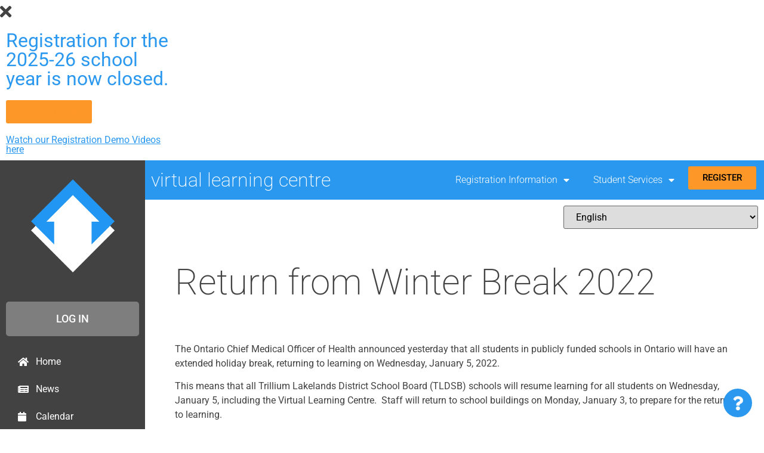

--- FILE ---
content_type: text/html; charset=UTF-8
request_url: https://virtuallearning.ca/news/return-from-winter-break-2022/
body_size: 16945
content:
<!DOCTYPE html>
<html lang="en-US">
<head>
	<meta charset="UTF-8">
		<title>Return from Winter Break 2022 &#8211; Virtual Learning Centre</title>
<meta name='robots' content='max-image-preview:large' />
<link rel="alternate" type="application/rss+xml" title="Virtual Learning Centre &raquo; Feed" href="https://virtuallearning.ca/feed/" />
<link rel="alternate" type="application/rss+xml" title="Virtual Learning Centre &raquo; Comments Feed" href="https://virtuallearning.ca/comments/feed/" />
<link rel="alternate" title="oEmbed (JSON)" type="application/json+oembed" href="https://virtuallearning.ca/wp-json/oembed/1.0/embed?url=https%3A%2F%2Fvirtuallearning.ca%2Fnews%2Freturn-from-winter-break-2022%2F" />
<link rel="alternate" title="oEmbed (XML)" type="text/xml+oembed" href="https://virtuallearning.ca/wp-json/oembed/1.0/embed?url=https%3A%2F%2Fvirtuallearning.ca%2Fnews%2Freturn-from-winter-break-2022%2F&#038;format=xml" />
<style id='wp-img-auto-sizes-contain-inline-css'>
img:is([sizes=auto i],[sizes^="auto," i]){contain-intrinsic-size:3000px 1500px}
/*# sourceURL=wp-img-auto-sizes-contain-inline-css */
</style>
<style id='wp-emoji-styles-inline-css'>

	img.wp-smiley, img.emoji {
		display: inline !important;
		border: none !important;
		box-shadow: none !important;
		height: 1em !important;
		width: 1em !important;
		margin: 0 0.07em !important;
		vertical-align: -0.1em !important;
		background: none !important;
		padding: 0 !important;
	}
/*# sourceURL=wp-emoji-styles-inline-css */
</style>
<link rel='stylesheet' id='wp-block-library-css' href='https://virtuallearning.ca/wp-includes/css/dist/block-library/style.min.css?ver=6.9' media='all' />
<link rel='stylesheet' id='betterdocs-blocks-category-slate-layout-css' href='https://virtuallearning.ca/wp-content/plugins/betterdocs/assets/blocks/category-slate-layout/default.css?ver=4.3.4' media='all' />
<link rel='stylesheet' id='ultimate_blocks-cgb-style-css-css' href='https://virtuallearning.ca/wp-content/plugins/ultimate-blocks/dist/blocks.style.build.css?ver=3.4.8' media='all' />
<style id='global-styles-inline-css'>
:root{--wp--preset--aspect-ratio--square: 1;--wp--preset--aspect-ratio--4-3: 4/3;--wp--preset--aspect-ratio--3-4: 3/4;--wp--preset--aspect-ratio--3-2: 3/2;--wp--preset--aspect-ratio--2-3: 2/3;--wp--preset--aspect-ratio--16-9: 16/9;--wp--preset--aspect-ratio--9-16: 9/16;--wp--preset--color--black: #000000;--wp--preset--color--cyan-bluish-gray: #abb8c3;--wp--preset--color--white: #ffffff;--wp--preset--color--pale-pink: #f78da7;--wp--preset--color--vivid-red: #cf2e2e;--wp--preset--color--luminous-vivid-orange: #ff6900;--wp--preset--color--luminous-vivid-amber: #fcb900;--wp--preset--color--light-green-cyan: #7bdcb5;--wp--preset--color--vivid-green-cyan: #00d084;--wp--preset--color--pale-cyan-blue: #8ed1fc;--wp--preset--color--vivid-cyan-blue: #0693e3;--wp--preset--color--vivid-purple: #9b51e0;--wp--preset--gradient--vivid-cyan-blue-to-vivid-purple: linear-gradient(135deg,rgb(6,147,227) 0%,rgb(155,81,224) 100%);--wp--preset--gradient--light-green-cyan-to-vivid-green-cyan: linear-gradient(135deg,rgb(122,220,180) 0%,rgb(0,208,130) 100%);--wp--preset--gradient--luminous-vivid-amber-to-luminous-vivid-orange: linear-gradient(135deg,rgb(252,185,0) 0%,rgb(255,105,0) 100%);--wp--preset--gradient--luminous-vivid-orange-to-vivid-red: linear-gradient(135deg,rgb(255,105,0) 0%,rgb(207,46,46) 100%);--wp--preset--gradient--very-light-gray-to-cyan-bluish-gray: linear-gradient(135deg,rgb(238,238,238) 0%,rgb(169,184,195) 100%);--wp--preset--gradient--cool-to-warm-spectrum: linear-gradient(135deg,rgb(74,234,220) 0%,rgb(151,120,209) 20%,rgb(207,42,186) 40%,rgb(238,44,130) 60%,rgb(251,105,98) 80%,rgb(254,248,76) 100%);--wp--preset--gradient--blush-light-purple: linear-gradient(135deg,rgb(255,206,236) 0%,rgb(152,150,240) 100%);--wp--preset--gradient--blush-bordeaux: linear-gradient(135deg,rgb(254,205,165) 0%,rgb(254,45,45) 50%,rgb(107,0,62) 100%);--wp--preset--gradient--luminous-dusk: linear-gradient(135deg,rgb(255,203,112) 0%,rgb(199,81,192) 50%,rgb(65,88,208) 100%);--wp--preset--gradient--pale-ocean: linear-gradient(135deg,rgb(255,245,203) 0%,rgb(182,227,212) 50%,rgb(51,167,181) 100%);--wp--preset--gradient--electric-grass: linear-gradient(135deg,rgb(202,248,128) 0%,rgb(113,206,126) 100%);--wp--preset--gradient--midnight: linear-gradient(135deg,rgb(2,3,129) 0%,rgb(40,116,252) 100%);--wp--preset--font-size--small: 13px;--wp--preset--font-size--medium: 20px;--wp--preset--font-size--large: 36px;--wp--preset--font-size--x-large: 42px;--wp--preset--spacing--20: 0.44rem;--wp--preset--spacing--30: 0.67rem;--wp--preset--spacing--40: 1rem;--wp--preset--spacing--50: 1.5rem;--wp--preset--spacing--60: 2.25rem;--wp--preset--spacing--70: 3.38rem;--wp--preset--spacing--80: 5.06rem;--wp--preset--shadow--natural: 6px 6px 9px rgba(0, 0, 0, 0.2);--wp--preset--shadow--deep: 12px 12px 50px rgba(0, 0, 0, 0.4);--wp--preset--shadow--sharp: 6px 6px 0px rgba(0, 0, 0, 0.2);--wp--preset--shadow--outlined: 6px 6px 0px -3px rgb(255, 255, 255), 6px 6px rgb(0, 0, 0);--wp--preset--shadow--crisp: 6px 6px 0px rgb(0, 0, 0);}:root { --wp--style--global--content-size: 800px;--wp--style--global--wide-size: 1200px; }:where(body) { margin: 0; }.wp-site-blocks > .alignleft { float: left; margin-right: 2em; }.wp-site-blocks > .alignright { float: right; margin-left: 2em; }.wp-site-blocks > .aligncenter { justify-content: center; margin-left: auto; margin-right: auto; }:where(.wp-site-blocks) > * { margin-block-start: 24px; margin-block-end: 0; }:where(.wp-site-blocks) > :first-child { margin-block-start: 0; }:where(.wp-site-blocks) > :last-child { margin-block-end: 0; }:root { --wp--style--block-gap: 24px; }:root :where(.is-layout-flow) > :first-child{margin-block-start: 0;}:root :where(.is-layout-flow) > :last-child{margin-block-end: 0;}:root :where(.is-layout-flow) > *{margin-block-start: 24px;margin-block-end: 0;}:root :where(.is-layout-constrained) > :first-child{margin-block-start: 0;}:root :where(.is-layout-constrained) > :last-child{margin-block-end: 0;}:root :where(.is-layout-constrained) > *{margin-block-start: 24px;margin-block-end: 0;}:root :where(.is-layout-flex){gap: 24px;}:root :where(.is-layout-grid){gap: 24px;}.is-layout-flow > .alignleft{float: left;margin-inline-start: 0;margin-inline-end: 2em;}.is-layout-flow > .alignright{float: right;margin-inline-start: 2em;margin-inline-end: 0;}.is-layout-flow > .aligncenter{margin-left: auto !important;margin-right: auto !important;}.is-layout-constrained > .alignleft{float: left;margin-inline-start: 0;margin-inline-end: 2em;}.is-layout-constrained > .alignright{float: right;margin-inline-start: 2em;margin-inline-end: 0;}.is-layout-constrained > .aligncenter{margin-left: auto !important;margin-right: auto !important;}.is-layout-constrained > :where(:not(.alignleft):not(.alignright):not(.alignfull)){max-width: var(--wp--style--global--content-size);margin-left: auto !important;margin-right: auto !important;}.is-layout-constrained > .alignwide{max-width: var(--wp--style--global--wide-size);}body .is-layout-flex{display: flex;}.is-layout-flex{flex-wrap: wrap;align-items: center;}.is-layout-flex > :is(*, div){margin: 0;}body .is-layout-grid{display: grid;}.is-layout-grid > :is(*, div){margin: 0;}body{padding-top: 0px;padding-right: 0px;padding-bottom: 0px;padding-left: 0px;}a:where(:not(.wp-element-button)){text-decoration: underline;}:root :where(.wp-element-button, .wp-block-button__link){background-color: #32373c;border-width: 0;color: #fff;font-family: inherit;font-size: inherit;font-style: inherit;font-weight: inherit;letter-spacing: inherit;line-height: inherit;padding-top: calc(0.667em + 2px);padding-right: calc(1.333em + 2px);padding-bottom: calc(0.667em + 2px);padding-left: calc(1.333em + 2px);text-decoration: none;text-transform: inherit;}.has-black-color{color: var(--wp--preset--color--black) !important;}.has-cyan-bluish-gray-color{color: var(--wp--preset--color--cyan-bluish-gray) !important;}.has-white-color{color: var(--wp--preset--color--white) !important;}.has-pale-pink-color{color: var(--wp--preset--color--pale-pink) !important;}.has-vivid-red-color{color: var(--wp--preset--color--vivid-red) !important;}.has-luminous-vivid-orange-color{color: var(--wp--preset--color--luminous-vivid-orange) !important;}.has-luminous-vivid-amber-color{color: var(--wp--preset--color--luminous-vivid-amber) !important;}.has-light-green-cyan-color{color: var(--wp--preset--color--light-green-cyan) !important;}.has-vivid-green-cyan-color{color: var(--wp--preset--color--vivid-green-cyan) !important;}.has-pale-cyan-blue-color{color: var(--wp--preset--color--pale-cyan-blue) !important;}.has-vivid-cyan-blue-color{color: var(--wp--preset--color--vivid-cyan-blue) !important;}.has-vivid-purple-color{color: var(--wp--preset--color--vivid-purple) !important;}.has-black-background-color{background-color: var(--wp--preset--color--black) !important;}.has-cyan-bluish-gray-background-color{background-color: var(--wp--preset--color--cyan-bluish-gray) !important;}.has-white-background-color{background-color: var(--wp--preset--color--white) !important;}.has-pale-pink-background-color{background-color: var(--wp--preset--color--pale-pink) !important;}.has-vivid-red-background-color{background-color: var(--wp--preset--color--vivid-red) !important;}.has-luminous-vivid-orange-background-color{background-color: var(--wp--preset--color--luminous-vivid-orange) !important;}.has-luminous-vivid-amber-background-color{background-color: var(--wp--preset--color--luminous-vivid-amber) !important;}.has-light-green-cyan-background-color{background-color: var(--wp--preset--color--light-green-cyan) !important;}.has-vivid-green-cyan-background-color{background-color: var(--wp--preset--color--vivid-green-cyan) !important;}.has-pale-cyan-blue-background-color{background-color: var(--wp--preset--color--pale-cyan-blue) !important;}.has-vivid-cyan-blue-background-color{background-color: var(--wp--preset--color--vivid-cyan-blue) !important;}.has-vivid-purple-background-color{background-color: var(--wp--preset--color--vivid-purple) !important;}.has-black-border-color{border-color: var(--wp--preset--color--black) !important;}.has-cyan-bluish-gray-border-color{border-color: var(--wp--preset--color--cyan-bluish-gray) !important;}.has-white-border-color{border-color: var(--wp--preset--color--white) !important;}.has-pale-pink-border-color{border-color: var(--wp--preset--color--pale-pink) !important;}.has-vivid-red-border-color{border-color: var(--wp--preset--color--vivid-red) !important;}.has-luminous-vivid-orange-border-color{border-color: var(--wp--preset--color--luminous-vivid-orange) !important;}.has-luminous-vivid-amber-border-color{border-color: var(--wp--preset--color--luminous-vivid-amber) !important;}.has-light-green-cyan-border-color{border-color: var(--wp--preset--color--light-green-cyan) !important;}.has-vivid-green-cyan-border-color{border-color: var(--wp--preset--color--vivid-green-cyan) !important;}.has-pale-cyan-blue-border-color{border-color: var(--wp--preset--color--pale-cyan-blue) !important;}.has-vivid-cyan-blue-border-color{border-color: var(--wp--preset--color--vivid-cyan-blue) !important;}.has-vivid-purple-border-color{border-color: var(--wp--preset--color--vivid-purple) !important;}.has-vivid-cyan-blue-to-vivid-purple-gradient-background{background: var(--wp--preset--gradient--vivid-cyan-blue-to-vivid-purple) !important;}.has-light-green-cyan-to-vivid-green-cyan-gradient-background{background: var(--wp--preset--gradient--light-green-cyan-to-vivid-green-cyan) !important;}.has-luminous-vivid-amber-to-luminous-vivid-orange-gradient-background{background: var(--wp--preset--gradient--luminous-vivid-amber-to-luminous-vivid-orange) !important;}.has-luminous-vivid-orange-to-vivid-red-gradient-background{background: var(--wp--preset--gradient--luminous-vivid-orange-to-vivid-red) !important;}.has-very-light-gray-to-cyan-bluish-gray-gradient-background{background: var(--wp--preset--gradient--very-light-gray-to-cyan-bluish-gray) !important;}.has-cool-to-warm-spectrum-gradient-background{background: var(--wp--preset--gradient--cool-to-warm-spectrum) !important;}.has-blush-light-purple-gradient-background{background: var(--wp--preset--gradient--blush-light-purple) !important;}.has-blush-bordeaux-gradient-background{background: var(--wp--preset--gradient--blush-bordeaux) !important;}.has-luminous-dusk-gradient-background{background: var(--wp--preset--gradient--luminous-dusk) !important;}.has-pale-ocean-gradient-background{background: var(--wp--preset--gradient--pale-ocean) !important;}.has-electric-grass-gradient-background{background: var(--wp--preset--gradient--electric-grass) !important;}.has-midnight-gradient-background{background: var(--wp--preset--gradient--midnight) !important;}.has-small-font-size{font-size: var(--wp--preset--font-size--small) !important;}.has-medium-font-size{font-size: var(--wp--preset--font-size--medium) !important;}.has-large-font-size{font-size: var(--wp--preset--font-size--large) !important;}.has-x-large-font-size{font-size: var(--wp--preset--font-size--x-large) !important;}
:root :where(.wp-block-pullquote){font-size: 1.5em;line-height: 1.6;}
/*# sourceURL=global-styles-inline-css */
</style>
<link rel='stylesheet' id='ub-extension-style-css-css' href='https://virtuallearning.ca/wp-content/plugins/ultimate-blocks/src/extensions/style.css?ver=6.9' media='all' />
<link rel='stylesheet' id='hello-elementor-css' href='https://virtuallearning.ca/wp-content/themes/hello-elementor/assets/css/reset.css?ver=3.4.5' media='all' />
<link rel='stylesheet' id='hello-elementor-theme-style-css' href='https://virtuallearning.ca/wp-content/themes/hello-elementor/assets/css/theme.css?ver=3.4.5' media='all' />
<link rel='stylesheet' id='hello-elementor-header-footer-css' href='https://virtuallearning.ca/wp-content/themes/hello-elementor/assets/css/header-footer.css?ver=3.4.5' media='all' />
<link rel='stylesheet' id='betterdocs-instant-answer-css' href='https://virtuallearning.ca/wp-content/plugins/betterdocs-pro/assets/public/css/instant-answer.css?ver=82ac3f719faee5c4e6ac' media='all' />
<style id='betterdocs-instant-answer-inline-css'>
.betterdocs-ia-launcher-wrapper .betterdocs-ia-launcher, .betterdocs-ia-main-content .chat-container .betterdocs-chatbot-header, .betterdocs-ia-common-header, .betterdocs-ia-common-header .betterdocs-ia-search .betterdocs-ia-search-icon, .betterdocs-ia-tab-message-container .betterdocs-ia-feedback-form .betterdocs-ia-submit button, .betterdocs-ia-single-docs-wrapper .betterdocs-ia-singleDoc-footer .betterdocs-ia-footer-feedback{background-color:#2b98f0;}.betterdocs-ia-single-docs-wrapper .betterdocs-ia-singleDoc-header , .betterdocs-ia-tabs .active p{color:#2b98f0;}.betterdocs-ia-single-docs-wrapper .betterdocs-ia-singleDoc-header .content-icon-expand svg path, .betterdocs-ia-docs-content .content-icon svg path, .betterdocs-ia-single-docs-wrapper .betterdocs-ia-singleDoc-header .content-icon-back svg path{fill:#2b98f0;}.betterdocs-ia-tabs li.active svg g path, .betterdocs-ia-tabs .betterdocs-ia-chatbot.active .chatbotpath, .top-content .chat-icon .chatbotpath, .betterdocs-ia-main-content .message-content .avatar path{fill:#2b98f0;}.betterdocs-ia-tabs .betterdocs-ia-chatbot.active .chatbotpathstroke, .top-content .chat-icon .chatbotpathstroke{stroke:#2b98f0;}.betterdocs-ia-main-content .chat-container .chat-content-wrapper .chat-footer .message-input button, .betterdocs-ia-main-content .chat-container .chat-content-wrapper .chat-body .message.sent .query, .chat-container .chat-content-wrapper .chat-body .message.failed .query{background-color:#2b98f0;}.betterdocs-ia-launcher-wrapper .betterdocs-ia-launcher:hover{background-color:#2b98f0;}.betterdocs-ia-docs .betterdocs-ia-docs-heading .doc-title{color:#111213;}.betterdocs-ia-docs .betterdocs-ia-docs-heading{background-color:#fff;}.betterdocs-ia-docs-content .content-item .content-title{color:#111213;}.betterdocs-ia-docs-content .content-item p{color:#6D7175;}.betterdocs-ia-docs-content{background-color:#fff;}.betterdocs-ia-common-header .betterdocs-ia-search, .betterdocs-ia-common-header .betterdocs-ia-search .betterdocs-ia-search-field{background-color:#efefef;}.betterdocs-ia-common-header .betterdocs-ia-search .betterdocs-ia-search-field::placeholder{color:#1c1c1c;}.betterdocs-ia-common-header .betterdocs-ia-search .betterdocs-ia-search-field{color:#000000;}.betterdocs-ia-common-header .betterdocs-ia-search .betterdocs-ia-search-icon svg{fill:#FFFFFF;}.betterdocs-ia-tabs{background-color:#FFF;}.betterdocs-ia-tabs li p{color:#202223;}.betterdocs-ia-tab-message-container .message__header .header__content h4{color:#fff;}.betterdocs-ia-tab-message-container .message__header .header__content p{color:#fff;}.betterdocs-ia-tab-message-container .betterdocs-ia-feedback-form .betterdocs-ia-email-group p, .betterdocs-ia-tab-message-container .betterdocs-ia-feedback-form .betterdocs-ia-name-group p, .betterdocs-ia-tab-message-container .betterdocs-ia-feedback-form .betterdocs-ia-subject-group p, .betterdocs-ia-tab-message-container .betterdocs-ia-feedback-form .betterdocs-ia-message-group p{color:#202223;}.betterdocs-ia-tab-message-container .betterdocs-ia-feedback-form .betterdocs-ia-attachments-group button{background-color:#fff;}.betterdocs-ia-tab-message-container .betterdocs-ia-feedback-form .betterdocs-ia-attachments-group p{color:#6d7175;}.betterdocs-ia-single-docs-wrapper .betterdocs-ia-singleDoc-content .doc-title{color:#111213;}.betterdocs-ia-single-docs-wrapper .betterdocs-ia-singleDoc-header.on-scroll h2{color:#111213;}.betterdocs-ia-single-docs-wrapper .betterdocs-ia-singleDoc-header{background-color:#F6F6F7;}.betterdocs-ia-single-docs-wrapper .betterdocs-ia-singleDoc-header .content-icon-back, .betterdocs-ia-single-docs-wrapper .betterdocs-ia-singleDoc-header .content-icon-expand{background-color:#f6f6f7;}.betterdocs-ia-single-docs-wrapper .betterdocs-ia-singleDoc-footer .betterdocs-ia-footer-feedback .betterdocs-ia-reaction-group .ia-reaction{background-color:#00A375;}.betterdocs-ia-single-docs-wrapper .betterdocs-ia-singleDoc-footer .betterdocs-ia-footer-feedback .betterdocs-ia-reaction-group .ia-reaction .betterdocs-emo{fill:#ffffff;}.betterdocs-ia-single-docs-wrapper .betterdocs-ia-singleDoc-footer .betterdocs-ia-footer-feedback p{color:#FAFAFA;}.betterdocs-ia-launcher-wrapper{right:20px;}.betterdocs-ia-main-wrapper{right:20px;}
/*# sourceURL=betterdocs-instant-answer-inline-css */
</style>
<link rel='stylesheet' id='elementor-frontend-css' href='https://virtuallearning.ca/wp-content/plugins/elementor/assets/css/frontend.min.css?ver=3.34.1' media='all' />
<link rel='stylesheet' id='eael-general-css' href='https://virtuallearning.ca/wp-content/plugins/essential-addons-for-elementor-lite/assets/front-end/css/view/general.min.css?ver=6.5.7' media='all' />
<link rel='stylesheet' id='eael-82-css' href='https://virtuallearning.ca/wp-content/uploads/essential-addons-elementor/eael-82.css?ver=1641397802' media='all' />
<link rel='stylesheet' id='widget-image-css' href='https://virtuallearning.ca/wp-content/plugins/elementor/assets/css/widget-image.min.css?ver=3.34.1' media='all' />
<link rel='stylesheet' id='widget-nav-menu-css' href='https://virtuallearning.ca/wp-content/plugins/elementor-pro/assets/css/widget-nav-menu.min.css?ver=3.34.0' media='all' />
<link rel='stylesheet' id='widget-search-form-css' href='https://virtuallearning.ca/wp-content/plugins/elementor-pro/assets/css/widget-search-form.min.css?ver=3.34.0' media='all' />
<link rel='stylesheet' id='elementor-icons-shared-0-css' href='https://virtuallearning.ca/wp-content/plugins/elementor/assets/lib/font-awesome/css/fontawesome.min.css?ver=5.15.3' media='all' />
<link rel='stylesheet' id='elementor-icons-fa-solid-css' href='https://virtuallearning.ca/wp-content/plugins/elementor/assets/lib/font-awesome/css/solid.min.css?ver=5.15.3' media='all' />
<link rel='stylesheet' id='e-sticky-css' href='https://virtuallearning.ca/wp-content/plugins/elementor-pro/assets/css/modules/sticky.min.css?ver=3.34.0' media='all' />
<link rel='stylesheet' id='widget-heading-css' href='https://virtuallearning.ca/wp-content/plugins/elementor/assets/css/widget-heading.min.css?ver=3.34.1' media='all' />
<link rel='stylesheet' id='elementor-icons-css' href='https://virtuallearning.ca/wp-content/plugins/elementor/assets/lib/eicons/css/elementor-icons.min.css?ver=5.45.0' media='all' />
<style id='elementor-icons-inline-css'>

		.elementor-add-new-section .elementor-add-templately-promo-button{
            background-color: #5d4fff !important;
            background-image: url(https://virtuallearning.ca/wp-content/plugins/essential-addons-for-elementor-lite/assets/admin/images/templately/logo-icon.svg);
            background-repeat: no-repeat;
            background-position: center center;
            position: relative;
        }
        
		.elementor-add-new-section .elementor-add-templately-promo-button > i{
            height: 12px;
        }
        
        body .elementor-add-new-section .elementor-add-section-area-button {
            margin-left: 0;
        }

		.elementor-add-new-section .elementor-add-templately-promo-button{
            background-color: #5d4fff !important;
            background-image: url(https://virtuallearning.ca/wp-content/plugins/essential-addons-for-elementor-lite/assets/admin/images/templately/logo-icon.svg);
            background-repeat: no-repeat;
            background-position: center center;
            position: relative;
        }
        
		.elementor-add-new-section .elementor-add-templately-promo-button > i{
            height: 12px;
        }
        
        body .elementor-add-new-section .elementor-add-section-area-button {
            margin-left: 0;
        }
/*# sourceURL=elementor-icons-inline-css */
</style>
<link rel='stylesheet' id='elementor-post-6-css' href='https://virtuallearning.ca/wp-content/uploads/elementor/css/post-6.css?ver=1768410784' media='all' />
<link rel='stylesheet' id='elementor-post-82-css' href='https://virtuallearning.ca/wp-content/uploads/elementor/css/post-82.css?ver=1768410870' media='all' />
<link rel='stylesheet' id='ics-calendar-css' href='https://virtuallearning.ca/wp-content/plugins/ics-calendar-pro/vendors/ics-calendar/assets/style.min.css?ver=12.0.1E' media='all' />
<link rel='stylesheet' id='ics-calendar-pro-css' href='https://virtuallearning.ca/wp-content/plugins/ics-calendar-pro/assets/style-pro.min.css?ver=6.1.1' media='all' />
<link rel='stylesheet' id='elementor-gf-local-roboto-css' href='https://virtuallearning.ca/wp-content/uploads/elementor/google-fonts/css/roboto.css?ver=1742561790' media='all' />
<script src="https://virtuallearning.ca/wp-includes/js/jquery/jquery.min.js?ver=3.7.1" id="jquery-core-js"></script>
<script src="https://virtuallearning.ca/wp-includes/js/jquery/jquery-migrate.min.js?ver=3.4.1" id="jquery-migrate-js"></script>
<link rel="https://api.w.org/" href="https://virtuallearning.ca/wp-json/" /><link rel="alternate" title="JSON" type="application/json" href="https://virtuallearning.ca/wp-json/wp/v2/posts/384" /><link rel="EditURI" type="application/rsd+xml" title="RSD" href="https://virtuallearning.ca/xmlrpc.php?rsd" />
<link rel="canonical" href="https://virtuallearning.ca/news/return-from-winter-break-2022/" />
<link rel='shortlink' href='https://virtuallearning.ca/?p=384' />
<meta name="generator" content="Elementor 3.34.1; features: additional_custom_breakpoints; settings: css_print_method-external, google_font-enabled, font_display-auto">
			<style>
				.e-con.e-parent:nth-of-type(n+4):not(.e-lazyloaded):not(.e-no-lazyload),
				.e-con.e-parent:nth-of-type(n+4):not(.e-lazyloaded):not(.e-no-lazyload) * {
					background-image: none !important;
				}
				@media screen and (max-height: 1024px) {
					.e-con.e-parent:nth-of-type(n+3):not(.e-lazyloaded):not(.e-no-lazyload),
					.e-con.e-parent:nth-of-type(n+3):not(.e-lazyloaded):not(.e-no-lazyload) * {
						background-image: none !important;
					}
				}
				@media screen and (max-height: 640px) {
					.e-con.e-parent:nth-of-type(n+2):not(.e-lazyloaded):not(.e-no-lazyload),
					.e-con.e-parent:nth-of-type(n+2):not(.e-lazyloaded):not(.e-no-lazyload) * {
						background-image: none !important;
					}
				}
			</style>
				<meta name="viewport" content="width=device-width, initial-scale=1.0, viewport-fit=cover" /></head>
<body class="wp-singular post-template-default single single-post postid-384 single-format-standard wp-custom-logo wp-embed-responsive wp-theme-hello-elementor hello-elementor-default elementor-default elementor-template-canvas elementor-kit-6 elementor-page-82">
			<div data-elementor-type="single-post" data-elementor-id="82" class="elementor elementor-82 elementor-location-single post-384 post type-post status-publish format-standard hentry category-news" data-elementor-post-type="elementor_library">
					<section data-particle_enable="false" data-particle-mobile-disabled="false" class="elementor-section elementor-top-section elementor-element elementor-element-3aeb6d64 elementor-section-full_width elementor-section-height-min-height elementor-section-items-stretch elementor-section-height-default" data-id="3aeb6d64" data-element_type="section">
						<div class="elementor-container elementor-column-gap-no">
					<div class="elementor-column elementor-col-50 elementor-top-column elementor-element elementor-element-42aa5ed8 elementor-hidden-tablet elementor-hidden-phone" data-id="42aa5ed8" data-element_type="column" data-settings="{&quot;background_background&quot;:&quot;classic&quot;}">
			<div class="elementor-widget-wrap elementor-element-populated">
						<div class="elementor-element elementor-element-30a891e elementor-widget elementor-widget-global elementor-global-61 elementor-widget-theme-site-logo" data-id="30a891e" data-element_type="widget" data-widget_type="theme-site-logo.default">
				<div class="elementor-widget-container">
											<a href="https://virtuallearning.ca">
			<img width="500" height="555" src="https://virtuallearning.ca/wp-content/uploads/2020/11/vlc_logo4.png" class="attachment-full size-full wp-image-14" alt="Virtual Learning Centre Logo" srcset="https://virtuallearning.ca/wp-content/uploads/2020/11/vlc_logo4.png 500w, https://virtuallearning.ca/wp-content/uploads/2020/11/vlc_logo4-270x300.png 270w" sizes="(max-width: 500px) 100vw, 500px" />				</a>
											</div>
				</div>
				<div class="elementor-element elementor-element-228c673a elementor-align-justify elementor-widget__width-inherit elementor-widget elementor-widget-global elementor-global-60 elementor-widget-button" data-id="228c673a" data-element_type="widget" data-widget_type="button.default">
				<div class="elementor-widget-container">
									<div class="elementor-button-wrapper">
					<a class="elementor-button elementor-button-link elementor-size-lg" href="http://virtuallearning.instructure.com/login/saml">
						<span class="elementor-button-content-wrapper">
									<span class="elementor-button-text">Log In</span>
					</span>
					</a>
				</div>
								</div>
				</div>
				<section data-particle_enable="false" data-particle-mobile-disabled="false" class="elementor-section elementor-inner-section elementor-element elementor-element-1c9688fb elementor-section-full_width elementor-section-height-default elementor-section-height-default" data-id="1c9688fb" data-element_type="section" data-settings="{&quot;sticky&quot;:&quot;top&quot;,&quot;sticky_on&quot;:[&quot;desktop&quot;,&quot;tablet&quot;,&quot;mobile&quot;],&quot;sticky_offset&quot;:0,&quot;sticky_effects_offset&quot;:0,&quot;sticky_anchor_link_offset&quot;:0}">
						<div class="elementor-container elementor-column-gap-no">
					<div class="elementor-column elementor-col-100 elementor-inner-column elementor-element elementor-element-60a353b3" data-id="60a353b3" data-element_type="column">
			<div class="elementor-widget-wrap elementor-element-populated">
						<div class="elementor-element elementor-element-77a38f96 elementor-nav-menu--dropdown-tablet elementor-nav-menu__text-align-aside elementor-nav-menu--toggle elementor-nav-menu--burger elementor-widget elementor-widget-global elementor-global-59 elementor-widget-nav-menu" data-id="77a38f96" data-element_type="widget" data-settings="{&quot;layout&quot;:&quot;vertical&quot;,&quot;submenu_icon&quot;:{&quot;value&quot;:&quot;fas fa-caret-down&quot;,&quot;library&quot;:&quot;fa-solid&quot;},&quot;toggle&quot;:&quot;burger&quot;}" data-widget_type="nav-menu.default">
				<div class="elementor-widget-container">
								<nav aria-label="Menu" class="elementor-nav-menu--main elementor-nav-menu__container elementor-nav-menu--layout-vertical e--pointer-underline e--animation-fade">
				<ul id="menu-1-77a38f96" class="elementor-nav-menu sm-vertical"><li class="menu-item menu-item-type-custom menu-item-object-custom menu-item-home menu-item-15"><a href="http://virtuallearning.ca/" class="elementor-item"><i class="fas fa-home">  </i>Home</a></li>
<li class="menu-item menu-item-type-post_type menu-item-object-page menu-item-125"><a href="https://virtuallearning.ca/news/" class="elementor-item"><i class="fas fa-newspaper"> </i>News</a></li>
<li class="menu-item menu-item-type-post_type menu-item-object-page menu-item-126"><a href="https://virtuallearning.ca/calendar/" class="elementor-item"><i class="fas fa-calendar"> </i>Calendar</a></li>
<li class="menu-item menu-item-type-post_type menu-item-object-page menu-item-128"><a href="https://virtuallearning.ca/course-offerings/" class="elementor-item"><i class="fas fa-file-alt"> </i>Course Offerings</a></li>
<li class="menu-item menu-item-type-post_type menu-item-object-page menu-item-331"><a href="https://virtuallearning.ca/frequently-asked-questions/" class="elementor-item"><i class="fas fa-question-circle"> </i>FAQ</a></li>
<li class="menu-item menu-item-type-custom menu-item-object-custom menu-item-21"><a href="https://students.virtuallearning.ca/" class="elementor-item"><i class="fas fa-file-upload"> </i>Upload Documents</a></li>
<li class="menu-item menu-item-type-post_type menu-item-object-page menu-item-139"><a href="https://virtuallearning.ca/contact-us/" class="elementor-item"><i class="fas fa-envelope"> </i>Contact Us</a></li>
<li class="menu-item menu-item-type-post_type menu-item-object-page menu-item-377"><a href="https://virtuallearning.ca/vlc-clothing/" class="elementor-item"><i class="fas fa-tshirt"> </i>VLC Clothing</a></li>
</ul>			</nav>
					<div class="elementor-menu-toggle" role="button" tabindex="0" aria-label="Menu Toggle" aria-expanded="false">
			<i aria-hidden="true" role="presentation" class="elementor-menu-toggle__icon--open eicon-menu-bar"></i><i aria-hidden="true" role="presentation" class="elementor-menu-toggle__icon--close eicon-close"></i>		</div>
					<nav class="elementor-nav-menu--dropdown elementor-nav-menu__container" aria-hidden="true">
				<ul id="menu-2-77a38f96" class="elementor-nav-menu sm-vertical"><li class="menu-item menu-item-type-custom menu-item-object-custom menu-item-home menu-item-15"><a href="http://virtuallearning.ca/" class="elementor-item" tabindex="-1"><i class="fas fa-home">  </i>Home</a></li>
<li class="menu-item menu-item-type-post_type menu-item-object-page menu-item-125"><a href="https://virtuallearning.ca/news/" class="elementor-item" tabindex="-1"><i class="fas fa-newspaper"> </i>News</a></li>
<li class="menu-item menu-item-type-post_type menu-item-object-page menu-item-126"><a href="https://virtuallearning.ca/calendar/" class="elementor-item" tabindex="-1"><i class="fas fa-calendar"> </i>Calendar</a></li>
<li class="menu-item menu-item-type-post_type menu-item-object-page menu-item-128"><a href="https://virtuallearning.ca/course-offerings/" class="elementor-item" tabindex="-1"><i class="fas fa-file-alt"> </i>Course Offerings</a></li>
<li class="menu-item menu-item-type-post_type menu-item-object-page menu-item-331"><a href="https://virtuallearning.ca/frequently-asked-questions/" class="elementor-item" tabindex="-1"><i class="fas fa-question-circle"> </i>FAQ</a></li>
<li class="menu-item menu-item-type-custom menu-item-object-custom menu-item-21"><a href="https://students.virtuallearning.ca/" class="elementor-item" tabindex="-1"><i class="fas fa-file-upload"> </i>Upload Documents</a></li>
<li class="menu-item menu-item-type-post_type menu-item-object-page menu-item-139"><a href="https://virtuallearning.ca/contact-us/" class="elementor-item" tabindex="-1"><i class="fas fa-envelope"> </i>Contact Us</a></li>
<li class="menu-item menu-item-type-post_type menu-item-object-page menu-item-377"><a href="https://virtuallearning.ca/vlc-clothing/" class="elementor-item" tabindex="-1"><i class="fas fa-tshirt"> </i>VLC Clothing</a></li>
</ul>			</nav>
						</div>
				</div>
				<div class="elementor-element elementor-element-6d38c3e0 elementor-search-form--skin-minimal elementor-widget elementor-widget-global elementor-global-62 elementor-widget-search-form" data-id="6d38c3e0" data-element_type="widget" id="leftSearch" data-settings="{&quot;skin&quot;:&quot;minimal&quot;}" data-widget_type="search-form.default">
				<div class="elementor-widget-container">
							<search role="search">
			<form class="elementor-search-form" action="https://virtuallearning.ca" method="get">
												<div class="elementor-search-form__container">
					<label class="elementor-screen-only" for="elementor-search-form-6d38c3e0">Search</label>

											<div class="elementor-search-form__icon">
							<i aria-hidden="true" class="fas fa-search"></i>							<span class="elementor-screen-only">Search</span>
						</div>
					
					<input id="elementor-search-form-6d38c3e0" placeholder="Search..." class="elementor-search-form__input" type="search" name="s" value="">
					
					
									</div>
			</form>
		</search>
						</div>
				</div>
					</div>
		</div>
					</div>
		</section>
					</div>
		</div>
				<div class="elementor-column elementor-col-50 elementor-top-column elementor-element elementor-element-7c074e3d" data-id="7c074e3d" data-element_type="column">
			<div class="elementor-widget-wrap elementor-element-populated">
						<header data-particle_enable="false" data-particle-mobile-disabled="false" class="elementor-section elementor-inner-section elementor-element elementor-element-47b95275 elementor-section-full_width elementor-hidden-desktop elementor-section-height-default elementor-section-height-default" data-id="47b95275" data-element_type="section" data-settings="{&quot;background_background&quot;:&quot;classic&quot;,&quot;sticky&quot;:&quot;top&quot;,&quot;sticky_on&quot;:[&quot;desktop&quot;,&quot;tablet&quot;,&quot;mobile&quot;],&quot;sticky_offset&quot;:0,&quot;sticky_effects_offset&quot;:0,&quot;sticky_anchor_link_offset&quot;:0}">
						<div class="elementor-container elementor-column-gap-no">
					<div class="elementor-column elementor-col-50 elementor-inner-column elementor-element elementor-element-343fa6fd" data-id="343fa6fd" data-element_type="column">
			<div class="elementor-widget-wrap elementor-element-populated">
						<div class="elementor-element elementor-element-13c3d4d6 elementor-widget-tablet__width-auto elementor-absolute elementor-hidden-desktop elementor-nav-menu--dropdown-tablet elementor-nav-menu__text-align-aside elementor-nav-menu--toggle elementor-nav-menu--burger elementor-widget elementor-widget-global elementor-global-68 elementor-widget-nav-menu" data-id="13c3d4d6" data-element_type="widget" data-settings="{&quot;layout&quot;:&quot;vertical&quot;,&quot;_position&quot;:&quot;absolute&quot;,&quot;submenu_icon&quot;:{&quot;value&quot;:&quot;fas fa-caret-down&quot;,&quot;library&quot;:&quot;fa-solid&quot;},&quot;toggle&quot;:&quot;burger&quot;}" data-widget_type="nav-menu.default">
				<div class="elementor-widget-container">
								<nav aria-label="Menu" class="elementor-nav-menu--main elementor-nav-menu__container elementor-nav-menu--layout-vertical e--pointer-underline e--animation-fade">
				<ul id="menu-1-13c3d4d6" class="elementor-nav-menu sm-vertical"><li class="menu-item menu-item-type-post_type menu-item-object-page menu-item-home menu-item-173"><a href="https://virtuallearning.ca/" class="elementor-item">Home</a></li>
<li class="menu-item menu-item-type-post_type menu-item-object-page menu-item-174"><a href="https://virtuallearning.ca/news/" class="elementor-item">News</a></li>
<li class="menu-item menu-item-type-post_type menu-item-object-page menu-item-175"><a href="https://virtuallearning.ca/calendar/" class="elementor-item">Calendar</a></li>
<li class="menu-item menu-item-type-post_type menu-item-object-page menu-item-176"><a href="https://virtuallearning.ca/course-offerings/" class="elementor-item">Course Offerings</a></li>
<li class="menu-item menu-item-type-post_type menu-item-object-page menu-item-332"><a href="https://virtuallearning.ca/frequently-asked-questions/" class="elementor-item">Frequently Asked Questions</a></li>
<li class="menu-item menu-item-type-custom menu-item-object-custom menu-item-178"><a href="https://students.virtuallearning.ca/" class="elementor-item">Upload Documents</a></li>
<li class="menu-item menu-item-type-custom menu-item-object-custom menu-item-has-children menu-item-186"><a href="#" class="elementor-item elementor-item-anchor">Registration Information</a>
<ul class="sub-menu elementor-nav-menu--dropdown">
	<li class="menu-item menu-item-type-post_type menu-item-object-page menu-item-187"><a href="https://virtuallearning.ca/parent-information/" class="elementor-sub-item">General Information</a></li>
	<li class="menu-item menu-item-type-post_type menu-item-object-page menu-item-188"><a href="https://virtuallearning.ca/steps-for-applying/" class="elementor-sub-item">Steps for Applying</a></li>
	<li class="menu-item menu-item-type-post_type menu-item-object-page menu-item-189"><a href="https://virtuallearning.ca/semester-start-up/" class="elementor-sub-item">Semester Start Up</a></li>
	<li class="menu-item menu-item-type-post_type menu-item-object-page menu-item-190"><a href="https://virtuallearning.ca/registration-checklist/" class="elementor-sub-item">Registration Checklist</a></li>
	<li class="menu-item menu-item-type-custom menu-item-object-custom menu-item-197"><a href="https://docs.google.com/document/d/1tQ5ar-Gr1zFuQDQM9XeNKgOiCdDFuA8XUXLn1rC1pJ4/edit?usp=sharing" class="elementor-sub-item">Student Handbook</a></li>
</ul>
</li>
<li class="menu-item menu-item-type-post_type menu-item-object-page menu-item-has-children menu-item-182"><a href="https://virtuallearning.ca/student-services/" class="elementor-item">Student Services</a>
<ul class="sub-menu elementor-nav-menu--dropdown">
	<li class="menu-item menu-item-type-post_type menu-item-object-page menu-item-185"><a href="https://virtuallearning.ca/student-services/planning-tools/" class="elementor-sub-item">Planning Tools</a></li>
	<li class="menu-item menu-item-type-custom menu-item-object-custom menu-item-191"><a href="https://www.ontario.ca/page/high-school-graduation-requirements" class="elementor-sub-item">Graduation Requirements (External Link)</a></li>
	<li class="menu-item menu-item-type-post_type menu-item-object-page menu-item-195"><a href="https://virtuallearning.ca/student-services/community-involvement/" class="elementor-sub-item">Community Involvement</a></li>
	<li class="menu-item menu-item-type-post_type menu-item-object-page menu-item-184"><a href="https://virtuallearning.ca/student-services/osslt-information/" class="elementor-sub-item">OSSLT Information</a></li>
	<li class="menu-item menu-item-type-custom menu-item-object-custom menu-item-196"><a href="https://docs.google.com/document/d/1tQ5ar-Gr1zFuQDQM9XeNKgOiCdDFuA8XUXLn1rC1pJ4/edit?usp=sharing" class="elementor-sub-item">Student Handbook</a></li>
</ul>
</li>
<li class="menu-item menu-item-type-post_type menu-item-object-page menu-item-181"><a href="https://virtuallearning.ca/contact-us/" class="elementor-item">Contact Us</a></li>
<li class="menu-item menu-item-type-post_type menu-item-object-page menu-item-376"><a href="https://virtuallearning.ca/vlc-clothing/" class="elementor-item">VLC Clothing</a></li>
</ul>			</nav>
					<div class="elementor-menu-toggle" role="button" tabindex="0" aria-label="Menu Toggle" aria-expanded="false">
			<i aria-hidden="true" role="presentation" class="elementor-menu-toggle__icon--open eicon-menu-bar"></i><i aria-hidden="true" role="presentation" class="elementor-menu-toggle__icon--close eicon-close"></i>		</div>
					<nav class="elementor-nav-menu--dropdown elementor-nav-menu__container" aria-hidden="true">
				<ul id="menu-2-13c3d4d6" class="elementor-nav-menu sm-vertical"><li class="menu-item menu-item-type-post_type menu-item-object-page menu-item-home menu-item-173"><a href="https://virtuallearning.ca/" class="elementor-item" tabindex="-1">Home</a></li>
<li class="menu-item menu-item-type-post_type menu-item-object-page menu-item-174"><a href="https://virtuallearning.ca/news/" class="elementor-item" tabindex="-1">News</a></li>
<li class="menu-item menu-item-type-post_type menu-item-object-page menu-item-175"><a href="https://virtuallearning.ca/calendar/" class="elementor-item" tabindex="-1">Calendar</a></li>
<li class="menu-item menu-item-type-post_type menu-item-object-page menu-item-176"><a href="https://virtuallearning.ca/course-offerings/" class="elementor-item" tabindex="-1">Course Offerings</a></li>
<li class="menu-item menu-item-type-post_type menu-item-object-page menu-item-332"><a href="https://virtuallearning.ca/frequently-asked-questions/" class="elementor-item" tabindex="-1">Frequently Asked Questions</a></li>
<li class="menu-item menu-item-type-custom menu-item-object-custom menu-item-178"><a href="https://students.virtuallearning.ca/" class="elementor-item" tabindex="-1">Upload Documents</a></li>
<li class="menu-item menu-item-type-custom menu-item-object-custom menu-item-has-children menu-item-186"><a href="#" class="elementor-item elementor-item-anchor" tabindex="-1">Registration Information</a>
<ul class="sub-menu elementor-nav-menu--dropdown">
	<li class="menu-item menu-item-type-post_type menu-item-object-page menu-item-187"><a href="https://virtuallearning.ca/parent-information/" class="elementor-sub-item" tabindex="-1">General Information</a></li>
	<li class="menu-item menu-item-type-post_type menu-item-object-page menu-item-188"><a href="https://virtuallearning.ca/steps-for-applying/" class="elementor-sub-item" tabindex="-1">Steps for Applying</a></li>
	<li class="menu-item menu-item-type-post_type menu-item-object-page menu-item-189"><a href="https://virtuallearning.ca/semester-start-up/" class="elementor-sub-item" tabindex="-1">Semester Start Up</a></li>
	<li class="menu-item menu-item-type-post_type menu-item-object-page menu-item-190"><a href="https://virtuallearning.ca/registration-checklist/" class="elementor-sub-item" tabindex="-1">Registration Checklist</a></li>
	<li class="menu-item menu-item-type-custom menu-item-object-custom menu-item-197"><a href="https://docs.google.com/document/d/1tQ5ar-Gr1zFuQDQM9XeNKgOiCdDFuA8XUXLn1rC1pJ4/edit?usp=sharing" class="elementor-sub-item" tabindex="-1">Student Handbook</a></li>
</ul>
</li>
<li class="menu-item menu-item-type-post_type menu-item-object-page menu-item-has-children menu-item-182"><a href="https://virtuallearning.ca/student-services/" class="elementor-item" tabindex="-1">Student Services</a>
<ul class="sub-menu elementor-nav-menu--dropdown">
	<li class="menu-item menu-item-type-post_type menu-item-object-page menu-item-185"><a href="https://virtuallearning.ca/student-services/planning-tools/" class="elementor-sub-item" tabindex="-1">Planning Tools</a></li>
	<li class="menu-item menu-item-type-custom menu-item-object-custom menu-item-191"><a href="https://www.ontario.ca/page/high-school-graduation-requirements" class="elementor-sub-item" tabindex="-1">Graduation Requirements (External Link)</a></li>
	<li class="menu-item menu-item-type-post_type menu-item-object-page menu-item-195"><a href="https://virtuallearning.ca/student-services/community-involvement/" class="elementor-sub-item" tabindex="-1">Community Involvement</a></li>
	<li class="menu-item menu-item-type-post_type menu-item-object-page menu-item-184"><a href="https://virtuallearning.ca/student-services/osslt-information/" class="elementor-sub-item" tabindex="-1">OSSLT Information</a></li>
	<li class="menu-item menu-item-type-custom menu-item-object-custom menu-item-196"><a href="https://docs.google.com/document/d/1tQ5ar-Gr1zFuQDQM9XeNKgOiCdDFuA8XUXLn1rC1pJ4/edit?usp=sharing" class="elementor-sub-item" tabindex="-1">Student Handbook</a></li>
</ul>
</li>
<li class="menu-item menu-item-type-post_type menu-item-object-page menu-item-181"><a href="https://virtuallearning.ca/contact-us/" class="elementor-item" tabindex="-1">Contact Us</a></li>
<li class="menu-item menu-item-type-post_type menu-item-object-page menu-item-376"><a href="https://virtuallearning.ca/vlc-clothing/" class="elementor-item" tabindex="-1">VLC Clothing</a></li>
</ul>			</nav>
						</div>
				</div>
					</div>
		</div>
				<div class="elementor-column elementor-col-50 elementor-inner-column elementor-element elementor-element-3954db21" data-id="3954db21" data-element_type="column">
			<div class="elementor-widget-wrap elementor-element-populated">
						<div class="elementor-element elementor-element-649e694b elementor-widget-tablet__width-auto elementor-widget elementor-widget-global elementor-global-80 elementor-widget-theme-site-logo" data-id="649e694b" data-element_type="widget" data-widget_type="theme-site-logo.default">
				<div class="elementor-widget-container">
											<a href="https://virtuallearning.ca">
			<img width="500" height="555" src="https://virtuallearning.ca/wp-content/uploads/2020/11/vlc_logo4.png" class="attachment-full size-full wp-image-14" alt="Virtual Learning Centre Logo" srcset="https://virtuallearning.ca/wp-content/uploads/2020/11/vlc_logo4.png 500w, https://virtuallearning.ca/wp-content/uploads/2020/11/vlc_logo4-270x300.png 270w" sizes="(max-width: 500px) 100vw, 500px" />				</a>
											</div>
				</div>
					</div>
		</div>
					</div>
		</header>
				<section data-particle_enable="false" data-particle-mobile-disabled="false" class="elementor-section elementor-inner-section elementor-element elementor-element-3308755c elementor-section-full_width elementor-section-height-default elementor-section-height-default" data-id="3308755c" data-element_type="section" data-settings="{&quot;background_background&quot;:&quot;classic&quot;}">
						<div class="elementor-container elementor-column-gap-default">
					<div class="elementor-column elementor-col-50 elementor-inner-column elementor-element elementor-element-2c5a600e" data-id="2c5a600e" data-element_type="column">
			<div class="elementor-widget-wrap elementor-element-populated">
						<div class="elementor-element elementor-element-7aa2563 elementor-widget elementor-widget-global elementor-global-63 elementor-widget-theme-site-title" data-id="7aa2563" data-element_type="widget" data-widget_type="theme-site-title.default">
				<div class="elementor-widget-container">
					<h2 class="elementor-heading-title elementor-size-large"><a href="https://virtuallearning.ca">Virtual Learning Centre</a></h2>				</div>
				</div>
					</div>
		</div>
				<div class="elementor-column elementor-col-50 elementor-inner-column elementor-element elementor-element-a94abbe" data-id="a94abbe" data-element_type="column">
			<div class="elementor-widget-wrap elementor-element-populated">
						<div class="elementor-element elementor-element-5436d9cb elementor-widget__width-auto elementor-hidden-tablet elementor-hidden-phone elementor-nav-menu--dropdown-tablet elementor-nav-menu__text-align-aside elementor-nav-menu--toggle elementor-nav-menu--burger elementor-widget elementor-widget-global elementor-global-64 elementor-widget-nav-menu" data-id="5436d9cb" data-element_type="widget" data-settings="{&quot;layout&quot;:&quot;horizontal&quot;,&quot;submenu_icon&quot;:{&quot;value&quot;:&quot;fas fa-caret-down&quot;,&quot;library&quot;:&quot;fa-solid&quot;},&quot;toggle&quot;:&quot;burger&quot;}" data-widget_type="nav-menu.default">
				<div class="elementor-widget-container">
								<nav aria-label="Menu" class="elementor-nav-menu--main elementor-nav-menu__container elementor-nav-menu--layout-horizontal e--pointer-underline e--animation-fade">
				<ul id="menu-1-5436d9cb" class="elementor-nav-menu"><li class="menu-item menu-item-type-custom menu-item-object-custom menu-item-has-children menu-item-36"><a href="#" class="elementor-item elementor-item-anchor">Registration Information</a>
<ul class="sub-menu elementor-nav-menu--dropdown">
	<li class="menu-item menu-item-type-post_type menu-item-object-page menu-item-141"><a href="https://virtuallearning.ca/parent-information/" class="elementor-sub-item">General Information</a></li>
	<li class="menu-item menu-item-type-post_type menu-item-object-page menu-item-146"><a href="https://virtuallearning.ca/steps-for-applying/" class="elementor-sub-item">Steps for Applying</a></li>
	<li class="menu-item menu-item-type-post_type menu-item-object-page menu-item-148"><a href="https://virtuallearning.ca/semester-start-up/" class="elementor-sub-item">Semester Start Up</a></li>
	<li class="menu-item menu-item-type-post_type menu-item-object-page menu-item-147"><a href="https://virtuallearning.ca/registration-checklist/" class="elementor-sub-item">Registration Checklist</a></li>
	<li class="menu-item menu-item-type-custom menu-item-object-custom menu-item-380"><a href="https://virtuallearning.ca/frequently-asked-questions/" class="elementor-sub-item">Frequently Asked Questions</a></li>
	<li class="menu-item menu-item-type-post_type menu-item-object-page menu-item-422"><a href="https://virtuallearning.ca/student-handbook/" class="elementor-sub-item">VLC Student Handbook</a></li>
</ul>
</li>
<li class="menu-item menu-item-type-custom menu-item-object-custom menu-item-has-children menu-item-38"><a href="#" class="elementor-item elementor-item-anchor">Student Services</a>
<ul class="sub-menu elementor-nav-menu--dropdown">
	<li class="menu-item menu-item-type-post_type menu-item-object-page menu-item-162"><a href="https://virtuallearning.ca/student-services/planning-tools/" class="elementor-sub-item">Planning Tools</a></li>
	<li class="menu-item menu-item-type-custom menu-item-object-custom menu-item-163"><a href="https://www.ontario.ca/page/high-school-graduation-requirements" class="elementor-sub-item">Graduation Requirements (External Link)</a></li>
	<li class="menu-item menu-item-type-post_type menu-item-object-page menu-item-168"><a href="https://virtuallearning.ca/student-services/osslt-information/" class="elementor-sub-item">OSSLT Information</a></li>
	<li class="menu-item menu-item-type-post_type menu-item-object-page menu-item-206"><a href="https://virtuallearning.ca/student-services/community-involvement/" class="elementor-sub-item">Community Involvement</a></li>
	<li class="menu-item menu-item-type-post_type menu-item-object-page menu-item-421"><a href="https://virtuallearning.ca/student-handbook/" class="elementor-sub-item">VLC Student Handbook</a></li>
</ul>
</li>
</ul>			</nav>
					<div class="elementor-menu-toggle" role="button" tabindex="0" aria-label="Menu Toggle" aria-expanded="false">
			<i aria-hidden="true" role="presentation" class="elementor-menu-toggle__icon--open eicon-menu-bar"></i><i aria-hidden="true" role="presentation" class="elementor-menu-toggle__icon--close eicon-close"></i>		</div>
					<nav class="elementor-nav-menu--dropdown elementor-nav-menu__container" aria-hidden="true">
				<ul id="menu-2-5436d9cb" class="elementor-nav-menu"><li class="menu-item menu-item-type-custom menu-item-object-custom menu-item-has-children menu-item-36"><a href="#" class="elementor-item elementor-item-anchor" tabindex="-1">Registration Information</a>
<ul class="sub-menu elementor-nav-menu--dropdown">
	<li class="menu-item menu-item-type-post_type menu-item-object-page menu-item-141"><a href="https://virtuallearning.ca/parent-information/" class="elementor-sub-item" tabindex="-1">General Information</a></li>
	<li class="menu-item menu-item-type-post_type menu-item-object-page menu-item-146"><a href="https://virtuallearning.ca/steps-for-applying/" class="elementor-sub-item" tabindex="-1">Steps for Applying</a></li>
	<li class="menu-item menu-item-type-post_type menu-item-object-page menu-item-148"><a href="https://virtuallearning.ca/semester-start-up/" class="elementor-sub-item" tabindex="-1">Semester Start Up</a></li>
	<li class="menu-item menu-item-type-post_type menu-item-object-page menu-item-147"><a href="https://virtuallearning.ca/registration-checklist/" class="elementor-sub-item" tabindex="-1">Registration Checklist</a></li>
	<li class="menu-item menu-item-type-custom menu-item-object-custom menu-item-380"><a href="https://virtuallearning.ca/frequently-asked-questions/" class="elementor-sub-item" tabindex="-1">Frequently Asked Questions</a></li>
	<li class="menu-item menu-item-type-post_type menu-item-object-page menu-item-422"><a href="https://virtuallearning.ca/student-handbook/" class="elementor-sub-item" tabindex="-1">VLC Student Handbook</a></li>
</ul>
</li>
<li class="menu-item menu-item-type-custom menu-item-object-custom menu-item-has-children menu-item-38"><a href="#" class="elementor-item elementor-item-anchor" tabindex="-1">Student Services</a>
<ul class="sub-menu elementor-nav-menu--dropdown">
	<li class="menu-item menu-item-type-post_type menu-item-object-page menu-item-162"><a href="https://virtuallearning.ca/student-services/planning-tools/" class="elementor-sub-item" tabindex="-1">Planning Tools</a></li>
	<li class="menu-item menu-item-type-custom menu-item-object-custom menu-item-163"><a href="https://www.ontario.ca/page/high-school-graduation-requirements" class="elementor-sub-item" tabindex="-1">Graduation Requirements (External Link)</a></li>
	<li class="menu-item menu-item-type-post_type menu-item-object-page menu-item-168"><a href="https://virtuallearning.ca/student-services/osslt-information/" class="elementor-sub-item" tabindex="-1">OSSLT Information</a></li>
	<li class="menu-item menu-item-type-post_type menu-item-object-page menu-item-206"><a href="https://virtuallearning.ca/student-services/community-involvement/" class="elementor-sub-item" tabindex="-1">Community Involvement</a></li>
	<li class="menu-item menu-item-type-post_type menu-item-object-page menu-item-421"><a href="https://virtuallearning.ca/student-handbook/" class="elementor-sub-item" tabindex="-1">VLC Student Handbook</a></li>
</ul>
</li>
</ul>			</nav>
						</div>
				</div>
				<div class="elementor-element elementor-element-1d294566 elementor-widget__width-auto elementor-hidden-desktop elementor-widget elementor-widget-global elementor-global-66 elementor-widget-button" data-id="1d294566" data-element_type="widget" data-widget_type="button.default">
				<div class="elementor-widget-container">
									<div class="elementor-button-wrapper">
					<a class="elementor-button elementor-button-link elementor-size-sm" href="http://virtuallearning.instructure.com/login/saml" id="vlc_login">
						<span class="elementor-button-content-wrapper">
									<span class="elementor-button-text">Log In</span>
					</span>
					</a>
				</div>
								</div>
				</div>
				<div class="elementor-element elementor-element-9fc1805 elementor-widget__width-auto elementor-widget-mobile__width-inherit elementor-widget elementor-widget-global elementor-global-277 elementor-widget-eael-offcanvas" data-id="9fc1805" data-element_type="widget" data-settings="{&quot;direction&quot;:&quot;right&quot;,&quot;content_transition&quot;:&quot;slide&quot;}" data-widget_type="eael-offcanvas.default">
				<div class="elementor-widget-container">
					        <div class="eael-offcanvas-content-wrap" data-settings="{&quot;content_id&quot;:&quot;9fc1805&quot;,&quot;direction&quot;:&quot;right&quot;,&quot;transition&quot;:&quot;slide&quot;,&quot;esc_close&quot;:&quot;yes&quot;,&quot;body_click_close&quot;:&quot;yes&quot;,&quot;open_offcanvas&quot;:&quot;no&quot;}">

                        <div class="eael-offcanvas-toggle-wrap">
                <div class="eael-offcanvas-toggle eael-offcanvas-toogle-9fc1805 elementor-button elementor-size-sm">
                                        <span class="eael-toggle-text">
                        REGISTER                    </span>
                </div>
            </div>
            
            <div class="eael-offcanvas-content eael-offcanvas-content-9fc1805 eael-offcanvas-slide elementor-element-9fc1805 eael-offcanvas-content-right">
                        <div class="eael-offcanvas-header">
            <div class="eael-offcanvas-title" style="order: 1;">
                            </div>
            <div class="eael-offcanvas-close eael-offcanvas-close-9fc1805" role="button">
                                    <i aria-hidden="true" class="fas fa-times"></i>                            </div>
        </div>
                        <div class="eael-offcanvas-body">
	                		<div data-elementor-type="section" data-elementor-id="581" class="elementor elementor-581 elementor-location-single" data-elementor-post-type="elementor_library">
					<section data-particle_enable="false" data-particle-mobile-disabled="false" class="elementor-section elementor-top-section elementor-element elementor-element-36d982d elementor-section-boxed elementor-section-height-default elementor-section-height-default" data-id="36d982d" data-element_type="section">
						<div class="elementor-container elementor-column-gap-default">
					<div class="elementor-column elementor-col-100 elementor-top-column elementor-element elementor-element-41699e1" data-id="41699e1" data-element_type="column">
			<div class="elementor-widget-wrap elementor-element-populated">
						<div class="elementor-element elementor-element-4e9b762 elementor-widget elementor-widget-heading" data-id="4e9b762" data-element_type="widget" data-widget_type="heading.default">
				<div class="elementor-widget-container">
					<h2 class="elementor-heading-title elementor-size-default">Registration for the 2025-26 school year is now closed. </h2>				</div>
				</div>
				<div class="elementor-element elementor-element-763001c elementor-widget elementor-widget-button" data-id="763001c" data-element_type="widget" data-widget_type="button.default">
				<div class="elementor-widget-container">
									<div class="elementor-button-wrapper">
					<a class="elementor-button elementor-button-link elementor-size-sm" href="https://students.virtuallearning.ca" target="_blank">
						<span class="elementor-button-content-wrapper">
									<span class="elementor-button-text">Student Portal</span>
					</span>
					</a>
				</div>
								</div>
				</div>
				<div class="elementor-element elementor-element-386067b elementor-widget elementor-widget-heading" data-id="386067b" data-element_type="widget" data-widget_type="heading.default">
				<div class="elementor-widget-container">
					<p class="elementor-heading-title elementor-size-default"><a href="https://zoom.us/clips/share/play-list/691c74b211a54c8babc4a3c3b2fc2a87" target="_blank">Watch our Registration Demo Videos here</a></p>				</div>
				</div>
					</div>
		</div>
					</div>
		</section>
				</div>
		                </div><!-- /.eael-offcanvas-body -->
            </div>
        </div>
        				</div>
				</div>
					</div>
		</div>
					</div>
		</section>
				<section data-particle_enable="false" data-particle-mobile-disabled="false" class="elementor-section elementor-inner-section elementor-element elementor-element-f4a8e50 elementor-section-boxed elementor-section-height-default elementor-section-height-default" data-id="f4a8e50" data-element_type="section">
						<div class="elementor-container elementor-column-gap-default">
					<div class="elementor-column elementor-col-33 elementor-inner-column elementor-element elementor-element-9419a7c" data-id="9419a7c" data-element_type="column">
			<div class="elementor-widget-wrap">
							</div>
		</div>
				<div class="elementor-column elementor-col-33 elementor-inner-column elementor-element elementor-element-1b2800b" data-id="1b2800b" data-element_type="column">
			<div class="elementor-widget-wrap">
							</div>
		</div>
				<div class="elementor-column elementor-col-33 elementor-inner-column elementor-element elementor-element-3dac366" data-id="3dac366" data-element_type="column">
			<div class="elementor-widget-wrap elementor-element-populated">
						<div class="elementor-element elementor-element-ad93c76 elementor-widget elementor-widget-shortcode" data-id="ad93c76" data-element_type="widget" data-widget_type="shortcode.default">
				<div class="elementor-widget-container">
							<div class="elementor-shortcode"><div class="gtranslate_wrapper" id="gt-wrapper-14695323"></div></div>
						</div>
				</div>
					</div>
		</div>
					</div>
		</section>
				<div class="elementor-element elementor-element-aefe7c2 elementor-widget elementor-widget-theme-post-title elementor-page-title elementor-widget-heading" data-id="aefe7c2" data-element_type="widget" data-widget_type="theme-post-title.default">
				<div class="elementor-widget-container">
					<h1 class="elementor-heading-title elementor-size-default">Return from Winter Break 2022</h1>				</div>
				</div>
				<div class="elementor-element elementor-element-7471d659 elementor-widget elementor-widget-theme-post-content" data-id="7471d659" data-element_type="widget" data-widget_type="theme-post-content.default">
				<div class="elementor-widget-container">
					
<p>The Ontario Chief Medical Officer of Health announced yesterday that all students in publicly funded schools in Ontario will have an extended holiday break, returning to learning on Wednesday, January 5, 2022.</p>



<p>This means that all Trillium Lakelands District School Board (TLDSB) schools will resume learning for all students on Wednesday, January 5, including the Virtual Learning Centre.&nbsp; Staff will return to school buildings on Monday, January 3, to prepare for the return to learning.</p>



<p>If you would like to read more about the announcement made yesterday, please visit the Ontario news release: Ontario Updating Public Health Measures and Guidance in Response to Omicron.</p>



<p>With best wishes for a happy New Year</p>
				</div>
				</div>
				<section data-particle_enable="false" data-particle-mobile-disabled="false" class="elementor-section elementor-inner-section elementor-element elementor-element-d346722 elementor-section-full_width elementor-section-height-default elementor-section-height-default" data-id="d346722" data-element_type="section" data-settings="{&quot;background_background&quot;:&quot;classic&quot;}">
						<div class="elementor-container elementor-column-gap-wider">
					<div class="elementor-column elementor-col-33 elementor-inner-column elementor-element elementor-element-76eb1b63" data-id="76eb1b63" data-element_type="column">
			<div class="elementor-widget-wrap elementor-element-populated">
						<div class="elementor-element elementor-element-784b050 elementor-widget elementor-widget-global elementor-global-79 elementor-widget-heading" data-id="784b050" data-element_type="widget" data-widget_type="heading.default">
				<div class="elementor-widget-container">
					<h5 class="elementor-heading-title elementor-size-default">Virtual Learning Centre</h5>				</div>
				</div>
				<div class="elementor-element elementor-element-4c845d83 elementor-widget elementor-widget-global elementor-global-69 elementor-widget-text-editor" data-id="4c845d83" data-element_type="widget" data-widget_type="text-editor.default">
				<div class="elementor-widget-container">
									<p class="grey-text text-lighten-4">230 Angeline St. South <br />Lindsay, ON. K9V 0J8 <br />Telephone: 705-328-2925 <br />Fax: 705-878-8891</p>								</div>
				</div>
					</div>
		</div>
				<div class="elementor-column elementor-col-33 elementor-inner-column elementor-element elementor-element-550fbfc6" data-id="550fbfc6" data-element_type="column">
			<div class="elementor-widget-wrap elementor-element-populated">
						<div class="elementor-element elementor-element-63cfe64d elementor-widget elementor-widget-global elementor-global-78 elementor-widget-heading" data-id="63cfe64d" data-element_type="widget" data-widget_type="heading.default">
				<div class="elementor-widget-container">
					<h5 class="elementor-heading-title elementor-size-default">About</h5>				</div>
				</div>
				<div class="elementor-element elementor-element-874d056 elementor-widget elementor-widget-global elementor-global-70 elementor-widget-text-editor" data-id="874d056" data-element_type="widget" data-widget_type="text-editor.default">
				<div class="elementor-widget-container">
									<p><a class="white-text" href="http://virtuallearning.ca/about-the-vlc/">About the VLC</a><br /><a class="white-text" href="http://virtuallearning.ca/privacy-policy/">Privacy Policy</a><br /><a class="white-text" href="http://virtuallearning.ca/contact-us/">Contact Us</a></p>								</div>
				</div>
					</div>
		</div>
				<div class="elementor-column elementor-col-33 elementor-inner-column elementor-element elementor-element-6c7416f" data-id="6c7416f" data-element_type="column">
			<div class="elementor-widget-wrap elementor-element-populated">
						<div class="elementor-element elementor-element-319c9084 elementor-widget elementor-widget-global elementor-global-71 elementor-widget-image" data-id="319c9084" data-element_type="widget" data-widget_type="image.default">
				<div class="elementor-widget-container">
															<img width="800" height="434" src="https://virtuallearning.ca/wp-content/uploads/2020/11/TLDSB-Logo-white-2022-1024x556.png" class="attachment-large size-large wp-image-667" alt="" srcset="https://virtuallearning.ca/wp-content/uploads/2020/11/TLDSB-Logo-white-2022-1024x556.png 1024w, https://virtuallearning.ca/wp-content/uploads/2020/11/TLDSB-Logo-white-2022-300x163.png 300w, https://virtuallearning.ca/wp-content/uploads/2020/11/TLDSB-Logo-white-2022-768x417.png 768w, https://virtuallearning.ca/wp-content/uploads/2020/11/TLDSB-Logo-white-2022-360x196.png 360w, https://virtuallearning.ca/wp-content/uploads/2020/11/TLDSB-Logo-white-2022.png 1053w" sizes="(max-width: 800px) 100vw, 800px" />															</div>
				</div>
					</div>
		</div>
					</div>
		</section>
				<section data-particle_enable="false" data-particle-mobile-disabled="false" class="elementor-section elementor-inner-section elementor-element elementor-element-39d3cb71 elementor-section-full_width elementor-section-height-default elementor-section-height-default" data-id="39d3cb71" data-element_type="section" data-settings="{&quot;background_background&quot;:&quot;classic&quot;}">
							<div class="elementor-background-overlay"></div>
							<div class="elementor-container elementor-column-gap-no">
					<div class="elementor-column elementor-col-100 elementor-inner-column elementor-element elementor-element-134d0044" data-id="134d0044" data-element_type="column">
			<div class="elementor-widget-wrap elementor-element-populated">
						<div class="elementor-element elementor-element-6b2c5252 elementor-widget elementor-widget-global elementor-global-72 elementor-widget-text-editor" data-id="6b2c5252" data-element_type="widget" data-widget_type="text-editor.default">
				<div class="elementor-widget-container">
									<p class="grey-text text-lighten-4">© Virtual Learning Centre 2020</p>								</div>
				</div>
					</div>
		</div>
					</div>
		</section>
					</div>
		</div>
					</div>
		</section>
				</div>
		<script type="speculationrules">
{"prefetch":[{"source":"document","where":{"and":[{"href_matches":"/*"},{"not":{"href_matches":["/wp-*.php","/wp-admin/*","/wp-content/uploads/*","/wp-content/*","/wp-content/plugins/*","/wp-content/themes/hello-elementor/*","/*\\?(.+)"]}},{"not":{"selector_matches":"a[rel~=\"nofollow\"]"}},{"not":{"selector_matches":".no-prefetch, .no-prefetch a"}}]},"eagerness":"conservative"}]}
</script>
<!-- HFCM by 99 Robots - Snippet # 1: Siteimprove Tracking Code -->
<script type="text/javascript">
/*<![CDATA[*/
(function() {
	var sz = document.createElement('script'); sz.type = 'text/javascript'; sz.async = true;
	sz.src = '//siteimproveanalytics.com/js/siteanalyze_80179.js';
	var s = document.getElementsByTagName('script')[0]; s.parentNode.insertBefore(sz, s);
})();
/*]]>*/
</script>
<!-- /end HFCM by 99 Robots -->
<aside id="betterdocs-ia" class="betterdocs-ia betterdocs-right" "></aside>			<script>
				const lazyloadRunObserver = () => {
					const lazyloadBackgrounds = document.querySelectorAll( `.e-con.e-parent:not(.e-lazyloaded)` );
					const lazyloadBackgroundObserver = new IntersectionObserver( ( entries ) => {
						entries.forEach( ( entry ) => {
							if ( entry.isIntersecting ) {
								let lazyloadBackground = entry.target;
								if( lazyloadBackground ) {
									lazyloadBackground.classList.add( 'e-lazyloaded' );
								}
								lazyloadBackgroundObserver.unobserve( entry.target );
							}
						});
					}, { rootMargin: '200px 0px 200px 0px' } );
					lazyloadBackgrounds.forEach( ( lazyloadBackground ) => {
						lazyloadBackgroundObserver.observe( lazyloadBackground );
					} );
				};
				const events = [
					'DOMContentLoaded',
					'elementor/lazyload/observe',
				];
				events.forEach( ( event ) => {
					document.addEventListener( event, lazyloadRunObserver );
				} );
			</script>
			<link rel='stylesheet' id='elementor-post-581-css' href='https://virtuallearning.ca/wp-content/uploads/elementor/css/post-581.css?ver=1768410784' media='all' />
<script src="https://virtuallearning.ca/wp-includes/js/imagesloaded.min.js?ver=5.0.0" id="imagesloaded-js"></script>
<script src="https://virtuallearning.ca/wp-includes/js/masonry.min.js?ver=4.2.2" id="masonry-js"></script>
<script src="https://virtuallearning.ca/wp-content/plugins/betterdocs/assets/blocks/categorygrid/frontend.js?ver=a4a7e7ed1fd9a2aaf85a" id="betterdocs-categorygrid-js"></script>
<script src="https://virtuallearning.ca/wp-includes/js/dist/vendor/react.min.js?ver=18.3.1.1" id="react-js"></script>
<script src="https://virtuallearning.ca/wp-includes/js/dist/vendor/react-dom.min.js?ver=18.3.1.1" id="react-dom-js"></script>
<script src="https://virtuallearning.ca/wp-includes/js/dist/hooks.min.js?ver=dd5603f07f9220ed27f1" id="wp-hooks-js"></script>
<script src="https://virtuallearning.ca/wp-includes/js/dist/i18n.min.js?ver=c26c3dc7bed366793375" id="wp-i18n-js"></script>
<script id="wp-i18n-js-after">
wp.i18n.setLocaleData( { 'text direction\u0004ltr': [ 'ltr' ] } );
//# sourceURL=wp-i18n-js-after
</script>
<script src="https://virtuallearning.ca/wp-includes/js/dist/url.min.js?ver=9e178c9516d1222dc834" id="wp-url-js"></script>
<script src="https://virtuallearning.ca/wp-includes/js/dist/api-fetch.min.js?ver=3a4d9af2b423048b0dee" id="wp-api-fetch-js"></script>
<script id="wp-api-fetch-js-after">
wp.apiFetch.use( wp.apiFetch.createRootURLMiddleware( "https://virtuallearning.ca/wp-json/" ) );
wp.apiFetch.nonceMiddleware = wp.apiFetch.createNonceMiddleware( "4b5332ee3b" );
wp.apiFetch.use( wp.apiFetch.nonceMiddleware );
wp.apiFetch.use( wp.apiFetch.mediaUploadMiddleware );
wp.apiFetch.nonceEndpoint = "https://virtuallearning.ca/wp-admin/admin-ajax.php?action=rest-nonce";
//# sourceURL=wp-api-fetch-js-after
</script>
<script src="https://virtuallearning.ca/wp-includes/js/dist/escape-html.min.js?ver=6561a406d2d232a6fbd2" id="wp-escape-html-js"></script>
<script src="https://virtuallearning.ca/wp-includes/js/dist/element.min.js?ver=6a582b0c827fa25df3dd" id="wp-element-js"></script>
<script src="https://virtuallearning.ca/wp-includes/js/dist/html-entities.min.js?ver=e8b78b18a162491d5e5f" id="wp-html-entities-js"></script>
<script id="betterdocs-instant-answer-js-extra">
var betterdocs = {"IA_NONCE":"4b5332ee3b","AJAX_URL":"https://virtuallearning.ca/wp-admin/admin-ajax.php","SITE_TITLE":"Virtual Learning Centre","BASE_URL":"https://virtuallearning.ca/wp-json/","CHAT":{"show":false,"label":"Ask","subtitle":"Stuck with something? Send us a message.","subtitle_two":"Generally, we reply within 24-48 hours."},"ANSWER":{"label":"Answer","subtitle":"Instant Answer"},"URL":"https://virtuallearning.ca/wp-json/wp/v2/doc_category?orderby=doc_category_order","SEARCH":{"show":false,"SEARCH_URL":"https://virtuallearning.ca/wp-json/wp/v2/docs?orderby=doc_category_order","SEARCH_PLACEHOLDER":"Search...","OOPS":"Oops...","NOT_FOUND":"We couldn\u2019t find any articles that match your search. Try searching for a new term."},"HOME_DOCS_SWITCH":"1","HOME_FAQ_SWITCH":"1","HOME_TAB_TITLE":"Home","HOME_CONTENT":"docs_categories","HOME_CONTENT_DOC_CATEGORY_TITLE":"Doc Categories","HOME_CONTENT_DOCS_TITLE":"Docs","HOME_TITLE":"Get Instant Help","HOME_SUBTITLE":"Need any assistance? Get quick solutions to any problems you face.","FEEDBACK":{"DISPLAY":true,"SUCCESS":"Thanks for the feedback","TEXT":"How did you feel?","URL":"https://virtuallearning.ca/wp-json/betterdocs/v1/feedback"},"RESPONSE":[],"ASKFORM":{"NAME":"Name","EMAIL":"Email Address","SUBJECT":"Subject","TEXTAREA":"How can we help?","ATTACHMENT":"Accepts .gif, .jpeg, png, pdf, jpg and .png","SENDING":"Sending","SEND":"Send","FILE_UPLOAD_SWITCH":true},"ASK_URL":"https://virtuallearning.ca/wp-json/betterdocs/v1/ask","HOME_FAQ":{"FAQ_URL":"https://virtuallearning.ca/wp-json/wp/v2/betterdocs_faq?per_page=100","HOME_FAQ_CONTENT_TYPE":"faq-list"},"FAQ":{"faq-title":"FAQ","faq-switch":true,"faq_content_type":"faq-list","faq-terms":[],"faq-list":[],"faq-terms-order":"asc","faq-terms-order-by":"name","faq-list-orderby":"id","faq-list-order":"asc"},"DOC_CATEGORY":{"doc-title":"Doc Categories","doc-terms":[],"doc-category-switch":true,"doc-terms-order":"asc","doc-terms-order-by":"name","doc-subcategory-switch":true},"RESOURCES_TITLE":"Resources","RESOURCES_TAB_TITLE":"Resources","HEADER_ICON":[],"HEADER_LOGO":[],"TAB_HOME_ICON":[],"TAB_MESSAGE_ICON":[],"TAB_RESOURCE_ICON":[],"TAB_AI_CHATBOT":"","CHATBOT_LICENSE":"","PRO_LICENSE":"valid","PRO_ACTIVE":"1","CHATBOT_ACTIVE":"","CHATBOT_LICENSE_VALID":"","CHATBOT_ENABLED":"","AI_SEARCH_SUGGESTIONS_ENABLED":"","LAUNCHER":{"open_icon":"https://virtuallearning.ca/wp-content/uploads/2022/04/question-regular.png"},"BRANDING":{"show":true},"THANKS":{"title":"Thanks","text":"Your Message Has Been Sent Successfully"}};
//# sourceURL=betterdocs-instant-answer-js-extra
</script>
<script src="https://virtuallearning.ca/wp-content/plugins/betterdocs-pro/assets/public/js/instant-answer.js?ver=c6f9749f85c390038b1b" id="betterdocs-instant-answer-js"></script>
<script id="eael-general-js-extra">
var localize = {"ajaxurl":"https://virtuallearning.ca/wp-admin/admin-ajax.php","nonce":"a7cbb79e9f","i18n":{"added":"Added ","compare":"Compare","loading":"Loading..."},"eael_translate_text":{"required_text":"is a required field","invalid_text":"Invalid","billing_text":"Billing","shipping_text":"Shipping","fg_mfp_counter_text":"of"},"page_permalink":"https://virtuallearning.ca/news/return-from-winter-break-2022/","cart_redirectition":"","cart_page_url":"","el_breakpoints":{"mobile":{"label":"Mobile Portrait","value":767,"default_value":767,"direction":"max","is_enabled":true},"mobile_extra":{"label":"Mobile Landscape","value":880,"default_value":880,"direction":"max","is_enabled":false},"tablet":{"label":"Tablet Portrait","value":1024,"default_value":1024,"direction":"max","is_enabled":true},"tablet_extra":{"label":"Tablet Landscape","value":1200,"default_value":1200,"direction":"max","is_enabled":false},"laptop":{"label":"Laptop","value":1366,"default_value":1366,"direction":"max","is_enabled":false},"widescreen":{"label":"Widescreen","value":2400,"default_value":2400,"direction":"min","is_enabled":false}},"ParticleThemesData":{"default":"{\"particles\":{\"number\":{\"value\":160,\"density\":{\"enable\":true,\"value_area\":800}},\"color\":{\"value\":\"#ffffff\"},\"shape\":{\"type\":\"circle\",\"stroke\":{\"width\":0,\"color\":\"#000000\"},\"polygon\":{\"nb_sides\":5},\"image\":{\"src\":\"img/github.svg\",\"width\":100,\"height\":100}},\"opacity\":{\"value\":0.5,\"random\":false,\"anim\":{\"enable\":false,\"speed\":1,\"opacity_min\":0.1,\"sync\":false}},\"size\":{\"value\":3,\"random\":true,\"anim\":{\"enable\":false,\"speed\":40,\"size_min\":0.1,\"sync\":false}},\"line_linked\":{\"enable\":true,\"distance\":150,\"color\":\"#ffffff\",\"opacity\":0.4,\"width\":1},\"move\":{\"enable\":true,\"speed\":6,\"direction\":\"none\",\"random\":false,\"straight\":false,\"out_mode\":\"out\",\"bounce\":false,\"attract\":{\"enable\":false,\"rotateX\":600,\"rotateY\":1200}}},\"interactivity\":{\"detect_on\":\"canvas\",\"events\":{\"onhover\":{\"enable\":true,\"mode\":\"repulse\"},\"onclick\":{\"enable\":true,\"mode\":\"push\"},\"resize\":true},\"modes\":{\"grab\":{\"distance\":400,\"line_linked\":{\"opacity\":1}},\"bubble\":{\"distance\":400,\"size\":40,\"duration\":2,\"opacity\":8,\"speed\":3},\"repulse\":{\"distance\":200,\"duration\":0.4},\"push\":{\"particles_nb\":4},\"remove\":{\"particles_nb\":2}}},\"retina_detect\":true}","nasa":"{\"particles\":{\"number\":{\"value\":250,\"density\":{\"enable\":true,\"value_area\":800}},\"color\":{\"value\":\"#ffffff\"},\"shape\":{\"type\":\"circle\",\"stroke\":{\"width\":0,\"color\":\"#000000\"},\"polygon\":{\"nb_sides\":5},\"image\":{\"src\":\"img/github.svg\",\"width\":100,\"height\":100}},\"opacity\":{\"value\":1,\"random\":true,\"anim\":{\"enable\":true,\"speed\":1,\"opacity_min\":0,\"sync\":false}},\"size\":{\"value\":3,\"random\":true,\"anim\":{\"enable\":false,\"speed\":4,\"size_min\":0.3,\"sync\":false}},\"line_linked\":{\"enable\":false,\"distance\":150,\"color\":\"#ffffff\",\"opacity\":0.4,\"width\":1},\"move\":{\"enable\":true,\"speed\":1,\"direction\":\"none\",\"random\":true,\"straight\":false,\"out_mode\":\"out\",\"bounce\":false,\"attract\":{\"enable\":false,\"rotateX\":600,\"rotateY\":600}}},\"interactivity\":{\"detect_on\":\"canvas\",\"events\":{\"onhover\":{\"enable\":true,\"mode\":\"bubble\"},\"onclick\":{\"enable\":true,\"mode\":\"repulse\"},\"resize\":true},\"modes\":{\"grab\":{\"distance\":400,\"line_linked\":{\"opacity\":1}},\"bubble\":{\"distance\":250,\"size\":0,\"duration\":2,\"opacity\":0,\"speed\":3},\"repulse\":{\"distance\":400,\"duration\":0.4},\"push\":{\"particles_nb\":4},\"remove\":{\"particles_nb\":2}}},\"retina_detect\":true}","bubble":"{\"particles\":{\"number\":{\"value\":15,\"density\":{\"enable\":true,\"value_area\":800}},\"color\":{\"value\":\"#1b1e34\"},\"shape\":{\"type\":\"polygon\",\"stroke\":{\"width\":0,\"color\":\"#000\"},\"polygon\":{\"nb_sides\":6},\"image\":{\"src\":\"img/github.svg\",\"width\":100,\"height\":100}},\"opacity\":{\"value\":0.3,\"random\":true,\"anim\":{\"enable\":false,\"speed\":1,\"opacity_min\":0.1,\"sync\":false}},\"size\":{\"value\":50,\"random\":false,\"anim\":{\"enable\":true,\"speed\":10,\"size_min\":40,\"sync\":false}},\"line_linked\":{\"enable\":false,\"distance\":200,\"color\":\"#ffffff\",\"opacity\":1,\"width\":2},\"move\":{\"enable\":true,\"speed\":8,\"direction\":\"none\",\"random\":false,\"straight\":false,\"out_mode\":\"out\",\"bounce\":false,\"attract\":{\"enable\":false,\"rotateX\":600,\"rotateY\":1200}}},\"interactivity\":{\"detect_on\":\"canvas\",\"events\":{\"onhover\":{\"enable\":false,\"mode\":\"grab\"},\"onclick\":{\"enable\":false,\"mode\":\"push\"},\"resize\":true},\"modes\":{\"grab\":{\"distance\":400,\"line_linked\":{\"opacity\":1}},\"bubble\":{\"distance\":400,\"size\":40,\"duration\":2,\"opacity\":8,\"speed\":3},\"repulse\":{\"distance\":200,\"duration\":0.4},\"push\":{\"particles_nb\":4},\"remove\":{\"particles_nb\":2}}},\"retina_detect\":true}","snow":"{\"particles\":{\"number\":{\"value\":450,\"density\":{\"enable\":true,\"value_area\":800}},\"color\":{\"value\":\"#fff\"},\"shape\":{\"type\":\"circle\",\"stroke\":{\"width\":0,\"color\":\"#000000\"},\"polygon\":{\"nb_sides\":5},\"image\":{\"src\":\"img/github.svg\",\"width\":100,\"height\":100}},\"opacity\":{\"value\":0.5,\"random\":true,\"anim\":{\"enable\":false,\"speed\":1,\"opacity_min\":0.1,\"sync\":false}},\"size\":{\"value\":5,\"random\":true,\"anim\":{\"enable\":false,\"speed\":40,\"size_min\":0.1,\"sync\":false}},\"line_linked\":{\"enable\":false,\"distance\":500,\"color\":\"#ffffff\",\"opacity\":0.4,\"width\":2},\"move\":{\"enable\":true,\"speed\":6,\"direction\":\"bottom\",\"random\":false,\"straight\":false,\"out_mode\":\"out\",\"bounce\":false,\"attract\":{\"enable\":false,\"rotateX\":600,\"rotateY\":1200}}},\"interactivity\":{\"detect_on\":\"canvas\",\"events\":{\"onhover\":{\"enable\":true,\"mode\":\"bubble\"},\"onclick\":{\"enable\":true,\"mode\":\"repulse\"},\"resize\":true},\"modes\":{\"grab\":{\"distance\":400,\"line_linked\":{\"opacity\":0.5}},\"bubble\":{\"distance\":400,\"size\":4,\"duration\":0.3,\"opacity\":1,\"speed\":3},\"repulse\":{\"distance\":200,\"duration\":0.4},\"push\":{\"particles_nb\":4},\"remove\":{\"particles_nb\":2}}},\"retina_detect\":true}","nyan_cat":"{\"particles\":{\"number\":{\"value\":150,\"density\":{\"enable\":false,\"value_area\":800}},\"color\":{\"value\":\"#ffffff\"},\"shape\":{\"type\":\"star\",\"stroke\":{\"width\":0,\"color\":\"#000000\"},\"polygon\":{\"nb_sides\":5},\"image\":{\"src\":\"http://wiki.lexisnexis.com/academic/images/f/fb/Itunes_podcast_icon_300.jpg\",\"width\":100,\"height\":100}},\"opacity\":{\"value\":0.5,\"random\":false,\"anim\":{\"enable\":false,\"speed\":1,\"opacity_min\":0.1,\"sync\":false}},\"size\":{\"value\":4,\"random\":true,\"anim\":{\"enable\":false,\"speed\":40,\"size_min\":0.1,\"sync\":false}},\"line_linked\":{\"enable\":false,\"distance\":150,\"color\":\"#ffffff\",\"opacity\":0.4,\"width\":1},\"move\":{\"enable\":true,\"speed\":14,\"direction\":\"left\",\"random\":false,\"straight\":true,\"out_mode\":\"out\",\"bounce\":false,\"attract\":{\"enable\":false,\"rotateX\":600,\"rotateY\":1200}}},\"interactivity\":{\"detect_on\":\"canvas\",\"events\":{\"onhover\":{\"enable\":false,\"mode\":\"grab\"},\"onclick\":{\"enable\":true,\"mode\":\"repulse\"},\"resize\":true},\"modes\":{\"grab\":{\"distance\":200,\"line_linked\":{\"opacity\":1}},\"bubble\":{\"distance\":400,\"size\":40,\"duration\":2,\"opacity\":8,\"speed\":3},\"repulse\":{\"distance\":200,\"duration\":0.4},\"push\":{\"particles_nb\":4},\"remove\":{\"particles_nb\":2}}},\"retina_detect\":true}"},"eael_login_nonce":"f95d517048","eael_register_nonce":"c3bf9bc9b3","eael_lostpassword_nonce":"070b33cef0","eael_resetpassword_nonce":"6468e83be7"};
//# sourceURL=eael-general-js-extra
</script>
<script src="https://virtuallearning.ca/wp-content/plugins/essential-addons-for-elementor-lite/assets/front-end/js/view/general.min.js?ver=6.5.7" id="eael-general-js"></script>
<script src="https://virtuallearning.ca/wp-content/uploads/essential-addons-elementor/eael-82.js?ver=1641397802" id="eael-82-js"></script>
<script src="https://virtuallearning.ca/wp-content/plugins/elementor/assets/js/webpack.runtime.min.js?ver=3.34.1" id="elementor-webpack-runtime-js"></script>
<script src="https://virtuallearning.ca/wp-content/plugins/elementor/assets/js/frontend-modules.min.js?ver=3.34.1" id="elementor-frontend-modules-js"></script>
<script src="https://virtuallearning.ca/wp-includes/js/jquery/ui/core.min.js?ver=1.13.3" id="jquery-ui-core-js"></script>
<script id="elementor-frontend-js-extra">
var EAELImageMaskingConfig = {"svg_dir_url":"https://virtuallearning.ca/wp-content/plugins/essential-addons-for-elementor-lite/assets/front-end/img/image-masking/svg-shapes/"};
//# sourceURL=elementor-frontend-js-extra
</script>
<script id="elementor-frontend-js-before">
var elementorFrontendConfig = {"environmentMode":{"edit":false,"wpPreview":false,"isScriptDebug":false},"i18n":{"shareOnFacebook":"Share on Facebook","shareOnTwitter":"Share on Twitter","pinIt":"Pin it","download":"Download","downloadImage":"Download image","fullscreen":"Fullscreen","zoom":"Zoom","share":"Share","playVideo":"Play Video","previous":"Previous","next":"Next","close":"Close","a11yCarouselPrevSlideMessage":"Previous slide","a11yCarouselNextSlideMessage":"Next slide","a11yCarouselFirstSlideMessage":"This is the first slide","a11yCarouselLastSlideMessage":"This is the last slide","a11yCarouselPaginationBulletMessage":"Go to slide"},"is_rtl":false,"breakpoints":{"xs":0,"sm":480,"md":768,"lg":1025,"xl":1440,"xxl":1600},"responsive":{"breakpoints":{"mobile":{"label":"Mobile Portrait","value":767,"default_value":767,"direction":"max","is_enabled":true},"mobile_extra":{"label":"Mobile Landscape","value":880,"default_value":880,"direction":"max","is_enabled":false},"tablet":{"label":"Tablet Portrait","value":1024,"default_value":1024,"direction":"max","is_enabled":true},"tablet_extra":{"label":"Tablet Landscape","value":1200,"default_value":1200,"direction":"max","is_enabled":false},"laptop":{"label":"Laptop","value":1366,"default_value":1366,"direction":"max","is_enabled":false},"widescreen":{"label":"Widescreen","value":2400,"default_value":2400,"direction":"min","is_enabled":false}},"hasCustomBreakpoints":false},"version":"3.34.1","is_static":false,"experimentalFeatures":{"additional_custom_breakpoints":true,"theme_builder_v2":true,"home_screen":true,"global_classes_should_enforce_capabilities":true,"e_variables":true,"cloud-library":true,"e_opt_in_v4_page":true,"e_interactions":true,"import-export-customization":true,"e_pro_variables":true},"urls":{"assets":"https:\/\/virtuallearning.ca\/wp-content\/plugins\/elementor\/assets\/","ajaxurl":"https:\/\/virtuallearning.ca\/wp-admin\/admin-ajax.php","uploadUrl":"https:\/\/virtuallearning.ca\/wp-content\/uploads"},"nonces":{"floatingButtonsClickTracking":"ca7db63ed3"},"swiperClass":"swiper","settings":{"page":[],"editorPreferences":[]},"kit":{"active_breakpoints":["viewport_mobile","viewport_tablet"],"global_image_lightbox":"yes","lightbox_enable_counter":"yes","lightbox_enable_fullscreen":"yes","lightbox_enable_zoom":"yes","lightbox_enable_share":"yes","lightbox_title_src":"title","lightbox_description_src":"description"},"post":{"id":384,"title":"Return%20from%20Winter%20Break%202022%20%E2%80%93%20Virtual%20Learning%20Centre","excerpt":"","featuredImage":false}};
//# sourceURL=elementor-frontend-js-before
</script>
<script src="https://virtuallearning.ca/wp-content/plugins/elementor/assets/js/frontend.min.js?ver=3.34.1" id="elementor-frontend-js"></script>
<script src="https://virtuallearning.ca/wp-content/plugins/elementor-pro/assets/lib/smartmenus/jquery.smartmenus.min.js?ver=1.2.1" id="smartmenus-js"></script>
<script src="https://virtuallearning.ca/wp-content/plugins/elementor-pro/assets/lib/sticky/jquery.sticky.min.js?ver=3.34.0" id="e-sticky-js"></script>
<script src="https://virtuallearning.ca/wp-content/plugins/ics-calendar-pro/vendors/ics-calendar/assets/script.min.js?ver=12.0.1E" id="ics-calendar-js"></script>
<script id="ics-calendar-js-after">
var r34ics_ajax_obj = {"ajaxurl":"https:\/\/virtuallearning.ca\/wp-admin\/admin-ajax.php","r34ics_nonce":"938370626e"};
var ics_calendar_i18n = {"hide_past_events":"Hide past events","show_past_events":"Show past events"};
var r34ics_days_of_week_map = {"Sunday":"Sun","Monday":"Mon","Tuesday":"Tue","Wednesday":"Wed","Thursday":"Thu","Friday":"Fri","Saturday":"Sat"};
var r34ics_transients_expiration_ms = 3600000; var r34ics_ajax_interval;
//# sourceURL=ics-calendar-js-after
</script>
<script src="https://virtuallearning.ca/wp-content/plugins/ics-calendar-pro/assets/script-pro.min.js?ver=6.1.1" id="ics-calendar-pro-js"></script>
<script id="ics-calendar-pro-js-after">
var r34icspro_vars = {"i18n":{"Copied":"Copied","Copy URL":"Copy URL"},"locale":"en-US"};
//# sourceURL=ics-calendar-pro-js-after
</script>
<script src="https://virtuallearning.ca/wp-content/plugins/ics-calendar-pro/vendors/fullcalendar/index.global.min.js?ver=6.1.10" id="r34icspro-fullcalendar-js"></script>
<script src="https://virtuallearning.ca/wp-includes/js/jquery/jquery.masonry.min.js?ver=3.1.2b" id="jquery-masonry-js"></script>
<script id="gt_widget_script_14695323-js-before">
window.gtranslateSettings = /* document.write */ window.gtranslateSettings || {};window.gtranslateSettings['14695323'] = {"default_language":"en","languages":["ar","bn","zh-CN","nl","en","fr","de","gu","iw","it","ps","fa","pt","ru","so","es","tr","ur"],"url_structure":"none","wrapper_selector":"#gt-wrapper-14695323","select_language_label":"Select Language","horizontal_position":"inline","flags_location":"\/wp-content\/plugins\/gtranslate\/flags\/"};
//# sourceURL=gt_widget_script_14695323-js-before
</script><script src="https://virtuallearning.ca/wp-content/plugins/gtranslate/js/dropdown.js?ver=6.9" data-no-optimize="1" data-no-minify="1" data-gt-orig-url="/news/return-from-winter-break-2022/" data-gt-orig-domain="virtuallearning.ca" data-gt-widget-id="14695323" defer></script><script src="https://virtuallearning.ca/wp-content/plugins/elementor-pro/assets/js/webpack-pro.runtime.min.js?ver=3.34.0" id="elementor-pro-webpack-runtime-js"></script>
<script id="elementor-pro-frontend-js-before">
var ElementorProFrontendConfig = {"ajaxurl":"https:\/\/virtuallearning.ca\/wp-admin\/admin-ajax.php","nonce":"7c67e0f5d7","urls":{"assets":"https:\/\/virtuallearning.ca\/wp-content\/plugins\/elementor-pro\/assets\/","rest":"https:\/\/virtuallearning.ca\/wp-json\/"},"settings":{"lazy_load_background_images":true},"popup":{"hasPopUps":false},"shareButtonsNetworks":{"facebook":{"title":"Facebook","has_counter":true},"twitter":{"title":"Twitter"},"linkedin":{"title":"LinkedIn","has_counter":true},"pinterest":{"title":"Pinterest","has_counter":true},"reddit":{"title":"Reddit","has_counter":true},"vk":{"title":"VK","has_counter":true},"odnoklassniki":{"title":"OK","has_counter":true},"tumblr":{"title":"Tumblr"},"digg":{"title":"Digg"},"skype":{"title":"Skype"},"stumbleupon":{"title":"StumbleUpon","has_counter":true},"mix":{"title":"Mix"},"telegram":{"title":"Telegram"},"pocket":{"title":"Pocket","has_counter":true},"xing":{"title":"XING","has_counter":true},"whatsapp":{"title":"WhatsApp"},"email":{"title":"Email"},"print":{"title":"Print"},"x-twitter":{"title":"X"},"threads":{"title":"Threads"}},"facebook_sdk":{"lang":"en_US","app_id":""},"lottie":{"defaultAnimationUrl":"https:\/\/virtuallearning.ca\/wp-content\/plugins\/elementor-pro\/modules\/lottie\/assets\/animations\/default.json"}};
//# sourceURL=elementor-pro-frontend-js-before
</script>
<script src="https://virtuallearning.ca/wp-content/plugins/elementor-pro/assets/js/frontend.min.js?ver=3.34.0" id="elementor-pro-frontend-js"></script>
<script src="https://virtuallearning.ca/wp-content/plugins/elementor-pro/assets/js/elements-handlers.min.js?ver=3.34.0" id="pro-elements-handlers-js"></script>
<script id="wp-emoji-settings" type="application/json">
{"baseUrl":"https://s.w.org/images/core/emoji/17.0.2/72x72/","ext":".png","svgUrl":"https://s.w.org/images/core/emoji/17.0.2/svg/","svgExt":".svg","source":{"concatemoji":"https://virtuallearning.ca/wp-includes/js/wp-emoji-release.min.js?ver=6.9"}}
</script>
<script type="module">
/*! This file is auto-generated */
const a=JSON.parse(document.getElementById("wp-emoji-settings").textContent),o=(window._wpemojiSettings=a,"wpEmojiSettingsSupports"),s=["flag","emoji"];function i(e){try{var t={supportTests:e,timestamp:(new Date).valueOf()};sessionStorage.setItem(o,JSON.stringify(t))}catch(e){}}function c(e,t,n){e.clearRect(0,0,e.canvas.width,e.canvas.height),e.fillText(t,0,0);t=new Uint32Array(e.getImageData(0,0,e.canvas.width,e.canvas.height).data);e.clearRect(0,0,e.canvas.width,e.canvas.height),e.fillText(n,0,0);const a=new Uint32Array(e.getImageData(0,0,e.canvas.width,e.canvas.height).data);return t.every((e,t)=>e===a[t])}function p(e,t){e.clearRect(0,0,e.canvas.width,e.canvas.height),e.fillText(t,0,0);var n=e.getImageData(16,16,1,1);for(let e=0;e<n.data.length;e++)if(0!==n.data[e])return!1;return!0}function u(e,t,n,a){switch(t){case"flag":return n(e,"\ud83c\udff3\ufe0f\u200d\u26a7\ufe0f","\ud83c\udff3\ufe0f\u200b\u26a7\ufe0f")?!1:!n(e,"\ud83c\udde8\ud83c\uddf6","\ud83c\udde8\u200b\ud83c\uddf6")&&!n(e,"\ud83c\udff4\udb40\udc67\udb40\udc62\udb40\udc65\udb40\udc6e\udb40\udc67\udb40\udc7f","\ud83c\udff4\u200b\udb40\udc67\u200b\udb40\udc62\u200b\udb40\udc65\u200b\udb40\udc6e\u200b\udb40\udc67\u200b\udb40\udc7f");case"emoji":return!a(e,"\ud83e\u1fac8")}return!1}function f(e,t,n,a){let r;const o=(r="undefined"!=typeof WorkerGlobalScope&&self instanceof WorkerGlobalScope?new OffscreenCanvas(300,150):document.createElement("canvas")).getContext("2d",{willReadFrequently:!0}),s=(o.textBaseline="top",o.font="600 32px Arial",{});return e.forEach(e=>{s[e]=t(o,e,n,a)}),s}function r(e){var t=document.createElement("script");t.src=e,t.defer=!0,document.head.appendChild(t)}a.supports={everything:!0,everythingExceptFlag:!0},new Promise(t=>{let n=function(){try{var e=JSON.parse(sessionStorage.getItem(o));if("object"==typeof e&&"number"==typeof e.timestamp&&(new Date).valueOf()<e.timestamp+604800&&"object"==typeof e.supportTests)return e.supportTests}catch(e){}return null}();if(!n){if("undefined"!=typeof Worker&&"undefined"!=typeof OffscreenCanvas&&"undefined"!=typeof URL&&URL.createObjectURL&&"undefined"!=typeof Blob)try{var e="postMessage("+f.toString()+"("+[JSON.stringify(s),u.toString(),c.toString(),p.toString()].join(",")+"));",a=new Blob([e],{type:"text/javascript"});const r=new Worker(URL.createObjectURL(a),{name:"wpTestEmojiSupports"});return void(r.onmessage=e=>{i(n=e.data),r.terminate(),t(n)})}catch(e){}i(n=f(s,u,c,p))}t(n)}).then(e=>{for(const n in e)a.supports[n]=e[n],a.supports.everything=a.supports.everything&&a.supports[n],"flag"!==n&&(a.supports.everythingExceptFlag=a.supports.everythingExceptFlag&&a.supports[n]);var t;a.supports.everythingExceptFlag=a.supports.everythingExceptFlag&&!a.supports.flag,a.supports.everything||((t=a.source||{}).concatemoji?r(t.concatemoji):t.wpemoji&&t.twemoji&&(r(t.twemoji),r(t.wpemoji)))});
//# sourceURL=https://virtuallearning.ca/wp-includes/js/wp-emoji-loader.min.js
</script>
<script> (function(){ var s = document.createElement('script'); var h = document.querySelector('head') || document.body; s.src = 'https://acsbapp.com/apps/app/dist/js/app.js'; s.async = true; s.onload = function(){ acsbJS.init({ statementLink : '', footerHtml : '', hideMobile : false, hideTrigger : false, disableBgProcess : false, language : 'en', position : 'left', leadColor : '#1d66a4', triggerColor : '#2c98f0', triggerRadius : '50%', triggerPositionX : 'left', triggerPositionY : 'bottom', triggerIcon : 'people', triggerSize : 'big', triggerOffsetX : 20, triggerOffsetY : 20, mobile : { triggerSize : 'small', triggerPositionX : 'right', triggerPositionY : 'center', triggerOffsetX : 10, triggerOffsetY : 0, triggerRadius : '50%' } }); }; h.appendChild(s); })(); </script>

	</body>
</html>


--- FILE ---
content_type: text/css
request_url: https://virtuallearning.ca/wp-content/uploads/elementor/css/post-82.css?ver=1768410870
body_size: 2178
content:
.elementor-widget-section .eael-protected-content-message{font-family:var( --e-global-typography-secondary-font-family ), Sans-serif;font-weight:var( --e-global-typography-secondary-font-weight );}.elementor-widget-section .protected-content-error-msg{font-family:var( --e-global-typography-secondary-font-family ), Sans-serif;font-weight:var( --e-global-typography-secondary-font-weight );}.elementor-82 .elementor-element.elementor-element-3aeb6d64 > .elementor-container{min-height:100vh;}.elementor-82 .elementor-element.elementor-element-42aa5ed8:not(.elementor-motion-effects-element-type-background) > .elementor-widget-wrap, .elementor-82 .elementor-element.elementor-element-42aa5ed8 > .elementor-widget-wrap > .elementor-motion-effects-container > .elementor-motion-effects-layer{background-color:var( --e-global-color-secondary );}.elementor-82 .elementor-element.elementor-element-42aa5ed8 > .elementor-element-populated{transition:background 0.3s, border 0.3s, border-radius 0.3s, box-shadow 0.3s;padding:10px 10px 10px 10px;}.elementor-82 .elementor-element.elementor-element-42aa5ed8 > .elementor-element-populated > .elementor-background-overlay{transition:background 0.3s, border-radius 0.3s, opacity 0.3s;}.elementor-widget-global .eael-protected-content-message{font-family:var( --e-global-typography-secondary-font-family ), Sans-serif;font-weight:var( --e-global-typography-secondary-font-weight );}.elementor-widget-global .protected-content-error-msg{font-family:var( --e-global-typography-secondary-font-family ), Sans-serif;font-weight:var( --e-global-typography-secondary-font-weight );}.elementor-widget-global .widget-image-caption{color:var( --e-global-color-text );font-family:var( --e-global-typography-text-font-family ), Sans-serif;font-weight:var( --e-global-typography-text-font-weight );}.elementor-82 .elementor-element.elementor-global-61 > .elementor-widget-container{margin:10% 10% 10% 10%;}.elementor-82 .elementor-element.elementor-global-61{text-align:center;}.elementor-82 .elementor-element.elementor-global-61 img{max-width:140px;}.elementor-widget-global .elementor-button{background-color:var( --e-global-color-accent );font-family:var( --e-global-typography-accent-font-family ), Sans-serif;font-weight:var( --e-global-typography-accent-font-weight );}.elementor-82 .elementor-element.elementor-global-60 .elementor-button{background-color:#7E7E7E;font-family:"Roboto", Sans-serif;font-weight:500;text-transform:uppercase;fill:#FFFFFF;color:#FFFFFF;}.elementor-82 .elementor-element.elementor-global-60{width:100%;max-width:100%;align-self:center;}.elementor-82 .elementor-element.elementor-global-60 > .elementor-widget-container{margin:0px 0px 0px 0px;padding:0px 0px 0px 0px;}.elementor-widget-global .elementor-nav-menu .elementor-item{font-family:var( --e-global-typography-primary-font-family ), Sans-serif;font-weight:var( --e-global-typography-primary-font-weight );}.elementor-widget-global .elementor-nav-menu--main .elementor-item{color:var( --e-global-color-text );fill:var( --e-global-color-text );}.elementor-widget-global .elementor-nav-menu--main .elementor-item:hover,
					.elementor-widget-global .elementor-nav-menu--main .elementor-item.elementor-item-active,
					.elementor-widget-global .elementor-nav-menu--main .elementor-item.highlighted,
					.elementor-widget-global .elementor-nav-menu--main .elementor-item:focus{color:var( --e-global-color-accent );fill:var( --e-global-color-accent );}.elementor-widget-global .elementor-nav-menu--main:not(.e--pointer-framed) .elementor-item:before,
					.elementor-widget-global .elementor-nav-menu--main:not(.e--pointer-framed) .elementor-item:after{background-color:var( --e-global-color-accent );}.elementor-widget-global .e--pointer-framed .elementor-item:before,
					.elementor-widget-global .e--pointer-framed .elementor-item:after{border-color:var( --e-global-color-accent );}.elementor-widget-global{--e-nav-menu-divider-color:var( --e-global-color-text );font-family:var( --e-global-typography-text-font-family ), Sans-serif;font-weight:var( --e-global-typography-text-font-weight );color:var( --e-global-color-text );}.elementor-widget-global .elementor-nav-menu--dropdown .elementor-item, .elementor-widget-global .elementor-nav-menu--dropdown  .elementor-sub-item{font-family:var( --e-global-typography-accent-font-family ), Sans-serif;font-weight:var( --e-global-typography-accent-font-weight );}.elementor-82 .elementor-element.elementor-global-59 .elementor-menu-toggle{margin:0 auto;}.elementor-82 .elementor-element.elementor-global-59 .elementor-nav-menu .elementor-item{font-family:var( --e-global-typography-primary-font-family ), Sans-serif;font-weight:var( --e-global-typography-primary-font-weight );}.elementor-82 .elementor-element.elementor-global-59 .elementor-nav-menu--main .elementor-item{color:#FFFFFF;fill:#FFFFFF;}.elementor-widget-global input[type="search"].elementor-search-form__input{font-family:var( --e-global-typography-text-font-family ), Sans-serif;font-weight:var( --e-global-typography-text-font-weight );}.elementor-widget-global .elementor-search-form__input,
					.elementor-widget-global .elementor-search-form__icon,
					.elementor-widget-global .elementor-lightbox .dialog-lightbox-close-button,
					.elementor-widget-global .elementor-lightbox .dialog-lightbox-close-button:hover,
					.elementor-widget-global.elementor-search-form--skin-full_screen input[type="search"].elementor-search-form__input{color:var( --e-global-color-text );fill:var( --e-global-color-text );}.elementor-widget-global .elementor-search-form__submit{font-family:var( --e-global-typography-text-font-family ), Sans-serif;font-weight:var( --e-global-typography-text-font-weight );background-color:var( --e-global-color-secondary );}.elementor-82 .elementor-element.elementor-global-62 > .elementor-widget-container{padding:15px 15px 15px 15px;}.elementor-82 .elementor-element.elementor-global-62 .elementor-search-form__container{min-height:50px;}.elementor-82 .elementor-element.elementor-global-62 .elementor-search-form__submit{min-width:50px;}body:not(.rtl) .elementor-82 .elementor-element.elementor-global-62 .elementor-search-form__icon{padding-left:calc(50px / 3);}body.rtl .elementor-82 .elementor-element.elementor-global-62 .elementor-search-form__icon{padding-right:calc(50px / 3);}.elementor-82 .elementor-element.elementor-global-62 .elementor-search-form__input, .elementor-82 .elementor-element.elementor-global-62.elementor-search-form--button-type-text .elementor-search-form__submit{padding-left:calc(50px / 3);padding-right:calc(50px / 3);}.elementor-82 .elementor-element.elementor-global-62:not(.elementor-search-form--skin-full_screen) .elementor-search-form__container{border-radius:3px;}.elementor-82 .elementor-element.elementor-global-62.elementor-search-form--skin-full_screen input[type="search"].elementor-search-form__input{border-radius:3px;}.elementor-82 .elementor-element.elementor-element-47b95275:not(.elementor-motion-effects-element-type-background), .elementor-82 .elementor-element.elementor-element-47b95275 > .elementor-motion-effects-container > .elementor-motion-effects-layer{background-color:var( --e-global-color-secondary );}.elementor-82 .elementor-element.elementor-element-47b95275{transition:background 0.3s, border 0.3s, border-radius 0.3s, box-shadow 0.3s;margin-top:0px;margin-bottom:0px;padding:0px 0px 0px 0px;}.elementor-82 .elementor-element.elementor-element-47b95275 > .elementor-background-overlay{transition:background 0.3s, border-radius 0.3s, opacity 0.3s;}body:not(.rtl) .elementor-82 .elementor-element.elementor-global-68{left:-1px;}body.rtl .elementor-82 .elementor-element.elementor-global-68{right:-1px;}.elementor-82 .elementor-element.elementor-global-68{top:0px;}.elementor-82 .elementor-element.elementor-global-68 .elementor-menu-toggle{margin-right:auto;background-color:var( --e-global-color-accent );}.elementor-82 .elementor-element.elementor-global-68 .elementor-nav-menu .elementor-item{font-family:"Roboto", Sans-serif;font-size:15px;font-weight:300;text-transform:none;font-style:normal;}.elementor-82 .elementor-element.elementor-global-68 .elementor-nav-menu--main .elementor-item{color:#FFFFFF;fill:#FFFFFF;}.elementor-82 .elementor-element.elementor-global-68 .elementor-nav-menu--main .elementor-nav-menu--dropdown, .elementor-82 .elementor-element.elementor-global-68 .elementor-nav-menu__container.elementor-nav-menu--dropdown{box-shadow:0px 0px 10px 0px rgba(0,0,0,0.5);}.elementor-82 .elementor-element.elementor-global-68 div.elementor-menu-toggle{color:var( --e-global-color-secondary );}.elementor-82 .elementor-element.elementor-global-68 div.elementor-menu-toggle svg{fill:var( --e-global-color-secondary );}.elementor-82 .elementor-element.elementor-global-80 > .elementor-widget-container{margin:10% 10% 10% 10%;}.elementor-82 .elementor-element.elementor-global-80 img{max-width:50px;}.elementor-82 .elementor-element.elementor-element-3308755c:not(.elementor-motion-effects-element-type-background), .elementor-82 .elementor-element.elementor-element-3308755c > .elementor-motion-effects-container > .elementor-motion-effects-layer{background-color:var( --e-global-color-primary );}.elementor-82 .elementor-element.elementor-element-3308755c{transition:background 0.3s, border 0.3s, border-radius 0.3s, box-shadow 0.3s;}.elementor-82 .elementor-element.elementor-element-3308755c > .elementor-background-overlay{transition:background 0.3s, border-radius 0.3s, opacity 0.3s;}.elementor-bc-flex-widget .elementor-82 .elementor-element.elementor-element-2c5a600e.elementor-column .elementor-widget-wrap{align-items:center;}.elementor-82 .elementor-element.elementor-element-2c5a600e.elementor-column.elementor-element[data-element_type="column"] > .elementor-widget-wrap.elementor-element-populated{align-content:center;align-items:center;}.elementor-82 .elementor-element.elementor-element-2c5a600e.elementor-column > .elementor-widget-wrap{justify-content:flex-start;}.elementor-widget-global .elementor-heading-title{font-family:var( --e-global-typography-primary-font-family ), Sans-serif;font-weight:var( --e-global-typography-primary-font-weight );color:var( --e-global-color-primary );}.elementor-82 .elementor-element.elementor-global-63 .elementor-heading-title{font-family:"Roboto", Sans-serif;font-weight:200;text-transform:lowercase;color:#FFFFFF;}.elementor-82 .elementor-element.elementor-element-a94abbe.elementor-column > .elementor-widget-wrap{justify-content:flex-end;}.elementor-82 .elementor-element.elementor-global-64{width:auto;max-width:auto;}.elementor-82 .elementor-element.elementor-global-64 .elementor-menu-toggle{margin-left:auto;}.elementor-82 .elementor-element.elementor-global-64 .elementor-nav-menu .elementor-item{font-family:"Roboto", Sans-serif;font-weight:300;}.elementor-82 .elementor-element.elementor-global-64 .elementor-nav-menu--main .elementor-item{color:#FFFFFF;fill:#FFFFFF;}.elementor-82 .elementor-element.elementor-global-64 .elementor-nav-menu--main .elementor-nav-menu--dropdown, .elementor-82 .elementor-element.elementor-global-64 .elementor-nav-menu__container.elementor-nav-menu--dropdown{box-shadow:0px 0px 10px 0px rgba(0,0,0,0.5);}.elementor-82 .elementor-element.elementor-global-66 .elementor-button{background-color:var( --e-global-color-text );font-family:"Roboto", Sans-serif;font-weight:500;text-transform:uppercase;fill:#FFFFFF;color:#FFFFFF;}.elementor-82 .elementor-element.elementor-global-66{width:auto;max-width:auto;}.elementor-widget-global .eael-offcanvas-toggle{font-family:var( --e-global-typography-accent-font-family ), Sans-serif;font-weight:var( --e-global-typography-accent-font-weight );}.elementor-82 .elementor-element.elementor-global-277{width:auto;max-width:auto;}.elementor-82 .elementor-element.elementor-global-277 > .elementor-widget-container{margin:0px 3px 0px 3px;}.eael-offcanvas-content.eael-offcanvas-content-9fc1805{width:300px;}.eael-offcanvas-content-open.eael-offcanvas-content-left .eael-offcanvas-container-9fc1805{transform:translate3d(300px, 0, 0);}.eael-offcanvas-content-open.eael-offcanvas-content-right .eael-offcanvas-container-9fc1805{transform:translate3d(-300px, 0, 0);}.elementor-82 .elementor-element.elementor-global-277 .eael-offcanvas-toggle-wrap{text-align:left;}.elementor-82 .elementor-element.elementor-global-277 .eael-offcanvas-toggle-wrap .eael-offcanvas-toggle-icon{font-size:28px;margin-right:10px;}.elementor-82 .elementor-element.elementor-global-277 .eael-offcanvas-toggle-wrap svg.eael-offcanvas-toggle-icon{height:28px;width:28px;line-height:28px;}.elementor-82 .elementor-element.elementor-global-277 .eael-offcanvas-toggle-wrap .eael-offcanvas-toggle-icon.eael-offcanvas-toggle-svg-icon{width:28px;right:10px;}.elementor-82 .elementor-element.elementor-global-277 .eael-offcanvas-toggle{background-color:var( --e-global-color-accent );color:#000000;}.elementor-82 .elementor-element.elementor-global-277 .eael-offcanvas-toggle svg.eael-offcanvas-toggle-icon{fill:#000000;}.eael-offcanvas-close-9fc1805{order:2;}.eael-offcanvas-content-9fc1805 .eael-offcanvas-close-9fc1805{font-size:28px;}.eael-offcanvas-content-9fc1805 .eael-offcanvas-close-9fc1805 svg{width:28px;height:28px;line-width:28px;}.eael-offcanvas-content-9fc1805 .eael-offcanvas-close-9fc1805 .eael-offcanvas-close-svg-icon{width:28px;}.elementor-widget-shortcode .eael-protected-content-message{font-family:var( --e-global-typography-secondary-font-family ), Sans-serif;font-weight:var( --e-global-typography-secondary-font-weight );}.elementor-widget-shortcode .protected-content-error-msg{font-family:var( --e-global-typography-secondary-font-family ), Sans-serif;font-weight:var( --e-global-typography-secondary-font-weight );}.elementor-widget-theme-post-title .eael-protected-content-message{font-family:var( --e-global-typography-secondary-font-family ), Sans-serif;font-weight:var( --e-global-typography-secondary-font-weight );}.elementor-widget-theme-post-title .protected-content-error-msg{font-family:var( --e-global-typography-secondary-font-family ), Sans-serif;font-weight:var( --e-global-typography-secondary-font-weight );}.elementor-widget-theme-post-title .elementor-heading-title{font-family:var( --e-global-typography-primary-font-family ), Sans-serif;font-weight:var( --e-global-typography-primary-font-weight );color:var( --e-global-color-primary );}.elementor-82 .elementor-element.elementor-element-aefe7c2 > .elementor-widget-container{padding:50px 50px 0px 50px;}.elementor-82 .elementor-element.elementor-element-aefe7c2 .elementor-heading-title{font-family:"Roboto", Sans-serif;font-weight:200;color:var( --e-global-color-secondary );}.elementor-widget-theme-post-content .eael-protected-content-message{font-family:var( --e-global-typography-secondary-font-family ), Sans-serif;font-weight:var( --e-global-typography-secondary-font-weight );}.elementor-widget-theme-post-content .protected-content-error-msg{font-family:var( --e-global-typography-secondary-font-family ), Sans-serif;font-weight:var( --e-global-typography-secondary-font-weight );}.elementor-widget-theme-post-content{color:var( --e-global-color-text );font-family:var( --e-global-typography-text-font-family ), Sans-serif;font-weight:var( --e-global-typography-text-font-weight );}.elementor-82 .elementor-element.elementor-element-7471d659 > .elementor-widget-container{padding:50px 50px 50px 50px;}.elementor-82 .elementor-element.elementor-element-7471d659{font-family:"Roboto", Sans-serif;font-weight:normal;}.elementor-82 .elementor-element.elementor-element-d346722:not(.elementor-motion-effects-element-type-background), .elementor-82 .elementor-element.elementor-element-d346722 > .elementor-motion-effects-container > .elementor-motion-effects-layer{background-color:var( --e-global-color-accent );}.elementor-82 .elementor-element.elementor-element-d346722{transition:background 0.3s, border 0.3s, border-radius 0.3s, box-shadow 0.3s;padding:0px 20px 0px 20px;}.elementor-82 .elementor-element.elementor-element-d346722 > .elementor-background-overlay{transition:background 0.3s, border-radius 0.3s, opacity 0.3s;}.elementor-82 .elementor-element.elementor-global-79 .elementor-heading-title{font-family:"Roboto", Sans-serif;font-weight:300;color:#FFFFFF;}.elementor-widget-global.elementor-drop-cap-view-stacked .elementor-drop-cap{background-color:var( --e-global-color-primary );}.elementor-widget-global.elementor-drop-cap-view-framed .elementor-drop-cap, .elementor-widget-global.elementor-drop-cap-view-default .elementor-drop-cap{color:var( --e-global-color-primary );border-color:var( --e-global-color-primary );}.elementor-82 .elementor-element.elementor-global-69{font-family:"Roboto", Sans-serif;font-weight:400;color:#FFFFFF;}.elementor-82 .elementor-element.elementor-global-78 .elementor-heading-title{font-family:"Roboto", Sans-serif;font-weight:300;color:#FFFFFF;}.elementor-82 .elementor-element.elementor-global-70{font-family:"Roboto", Sans-serif;font-weight:400;color:#FFFFFF;}.elementor-82 .elementor-element.elementor-global-71 img{max-width:275px;}.elementor-82 .elementor-element.elementor-element-39d3cb71:not(.elementor-motion-effects-element-type-background), .elementor-82 .elementor-element.elementor-element-39d3cb71 > .elementor-motion-effects-container > .elementor-motion-effects-layer{background-color:var( --e-global-color-accent );}.elementor-82 .elementor-element.elementor-element-39d3cb71 > .elementor-background-overlay{background-color:#33333357;opacity:0.5;transition:background 0.3s, border-radius 0.3s, opacity 0.3s;}.elementor-82 .elementor-element.elementor-element-39d3cb71{transition:background 0.3s, border 0.3s, border-radius 0.3s, box-shadow 0.3s;padding:018px 0px 0px 25px;}.elementor-82 .elementor-element.elementor-global-72 > .elementor-widget-container{margin:0px 0px 0px 0px;padding:0px 0px 0px 0px;}.elementor-82 .elementor-element.elementor-global-72{font-family:"Roboto", Sans-serif;font-weight:200;color:#FFFFFF;}@media(min-width:768px){.elementor-82 .elementor-element.elementor-element-42aa5ed8{width:20%;}.elementor-82 .elementor-element.elementor-element-7c074e3d{width:80%;}.elementor-82 .elementor-element.elementor-element-2c5a600e{width:31.978%;}.elementor-82 .elementor-element.elementor-element-a94abbe{width:68%;}}@media(max-width:1024px) and (min-width:768px){.elementor-82 .elementor-element.elementor-element-7c074e3d{width:100%;}.elementor-82 .elementor-element.elementor-element-343fa6fd{width:50%;}.elementor-82 .elementor-element.elementor-element-3954db21{width:50%;}.elementor-82 .elementor-element.elementor-element-2c5a600e{width:40%;}.elementor-82 .elementor-element.elementor-element-a94abbe{width:60%;}}@media(max-width:1024px){.elementor-82 .elementor-element.elementor-element-7c074e3d.elementor-column > .elementor-widget-wrap{justify-content:space-between;}.elementor-82 .elementor-element.elementor-element-47b95275{margin-top:0px;margin-bottom:0px;padding:0px 0px 0px 0px;}.elementor-bc-flex-widget .elementor-82 .elementor-element.elementor-element-343fa6fd.elementor-column .elementor-widget-wrap{align-items:center;}.elementor-82 .elementor-element.elementor-element-343fa6fd.elementor-column.elementor-element[data-element_type="column"] > .elementor-widget-wrap.elementor-element-populated{align-content:center;align-items:center;}.elementor-82 .elementor-element.elementor-element-343fa6fd.elementor-column > .elementor-widget-wrap{justify-content:flex-start;}.elementor-82 .elementor-element.elementor-element-343fa6fd > .elementor-widget-wrap > .elementor-widget:not(.elementor-widget__width-auto):not(.elementor-widget__width-initial):not(:last-child):not(.elementor-absolute){margin-block-end:0px;}.elementor-82 .elementor-element.elementor-element-343fa6fd > .elementor-element-populated{margin:10px 10px 10px 10px;--e-column-margin-right:10px;--e-column-margin-left:10px;padding:0px 0px 0px 0px;}.elementor-82 .elementor-element.elementor-global-68{width:auto;max-width:auto;top:6px;--nav-menu-icon-size:31px;}.elementor-82 .elementor-element.elementor-global-68 > .elementor-widget-container{margin:0px 0px -10px 0px;padding:0px 0px 0px 0px;}body:not(.rtl) .elementor-82 .elementor-element.elementor-global-68{left:0.275%;}body.rtl .elementor-82 .elementor-element.elementor-global-68{right:0.275%;}.elementor-bc-flex-widget .elementor-82 .elementor-element.elementor-element-3954db21.elementor-column .elementor-widget-wrap{align-items:center;}.elementor-82 .elementor-element.elementor-element-3954db21.elementor-column.elementor-element[data-element_type="column"] > .elementor-widget-wrap.elementor-element-populated{align-content:center;align-items:center;}.elementor-82 .elementor-element.elementor-element-3954db21.elementor-column > .elementor-widget-wrap{justify-content:flex-end;}.elementor-82 .elementor-element.elementor-element-3954db21 > .elementor-widget-wrap > .elementor-widget:not(.elementor-widget__width-auto):not(.elementor-widget__width-initial):not(:last-child):not(.elementor-absolute){margin-block-end:0px;}.elementor-82 .elementor-element.elementor-element-3954db21 > .elementor-element-populated{margin:10px 10px 10px 10px;--e-column-margin-right:10px;--e-column-margin-left:10px;padding:0px 0px 0px 0px;}.elementor-82 .elementor-element.elementor-global-80{width:auto;max-width:auto;}.elementor-82 .elementor-element.elementor-global-80 > .elementor-widget-container{margin:0px 0px 0px 015px;padding:0px 0px 0px 0px;}.elementor-82 .elementor-element.elementor-global-80 img{max-width:50px;}.elementor-82 .elementor-element.elementor-element-a94abbe > .elementor-widget-wrap > .elementor-widget:not(.elementor-widget__width-auto):not(.elementor-widget__width-initial):not(:last-child):not(.elementor-absolute){margin-block-end:0px;}.elementor-82 .elementor-element.elementor-global-66 > .elementor-widget-container{margin:0px 5px 0px 0px;}.elementor-82 .elementor-element.elementor-global-277 > .elementor-widget-container{margin:3px 3px 3px 3px;}}@media(max-width:767px){.elementor-82 .elementor-element.elementor-element-343fa6fd{width:60%;}.elementor-82 .elementor-element.elementor-element-343fa6fd.elementor-column > .elementor-widget-wrap{justify-content:space-between;}.elementor-82 .elementor-element.elementor-element-343fa6fd > .elementor-element-populated{margin:0px 0px 0px 10px;--e-column-margin-right:0px;--e-column-margin-left:10px;}.elementor-82 .elementor-element.elementor-global-68{--nav-menu-icon-size:21px;}.elementor-82 .elementor-element.elementor-element-3954db21{width:40%;}.elementor-82 .elementor-element.elementor-element-3954db21.elementor-column > .elementor-widget-wrap{justify-content:flex-end;}.elementor-82 .elementor-element.elementor-global-80 > .elementor-widget-container{margin:0px 0px 0px 10px;padding:0px 0px 0px 0px;}.elementor-82 .elementor-element.elementor-global-80 img{width:25px;}.elementor-82 .elementor-element.elementor-element-2c5a600e.elementor-column > .elementor-widget-wrap{justify-content:center;}.elementor-82 .elementor-element.elementor-global-63{text-align:center;}.elementor-82 .elementor-element.elementor-element-a94abbe.elementor-column > .elementor-widget-wrap{justify-content:center;}.elementor-82 .elementor-element.elementor-global-277{width:100%;max-width:100%;}.elementor-82 .elementor-element.elementor-global-277 > .elementor-widget-container{padding:0px 0px 5px 0px;}.elementor-82 .elementor-element.elementor-global-277 .eael-offcanvas-toggle-wrap{text-align:center;}}/* Start custom CSS for global, class: .elementor-global-59 */.elementor-82 .elementor-element.elementor-global-59 i {
    width: 30px;
}/* End custom CSS */
/* Start custom CSS for column, class: .elementor-element-42aa5ed8 */.elementor-82 .elementor-element.elementor-element-42aa5ed8 {
    width: 300px;
}/* End custom CSS */
/* Start custom CSS for global, class: .elementor-global-63 */.elementor-82 .elementor-element.elementor-global-63 a {
    color:#ffffff;
}/* End custom CSS */
/* Start custom CSS for global, class: .elementor-global-70 */.elementor-82 .elementor-element.elementor-global-70 a {
    color: #ffffff;
}/* End custom CSS */
/* Start custom CSS for column, class: .elementor-element-7c074e3d */.elementor-82 .elementor-element.elementor-element-7c074e3d {
    width: 100vw;
}/* End custom CSS */